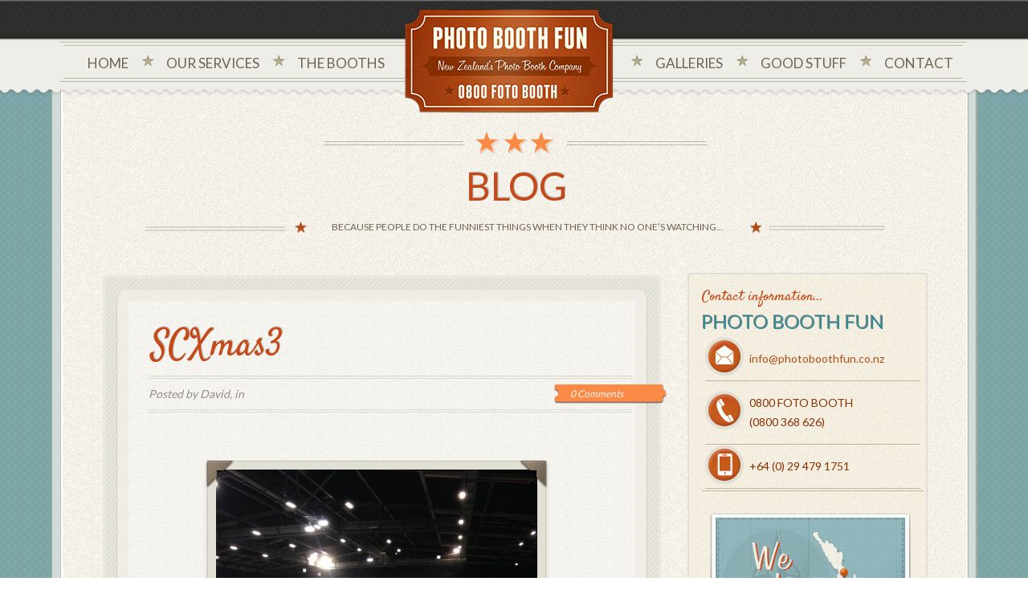

--- FILE ---
content_type: text/html; charset=UTF-8
request_url: https://www.photoboothfun.co.nz/special-thanks-special-kids/scxmas3/
body_size: 11104
content:
<!doctype html>
<!--[if lt IE 7]> <html class="no-js lt-ie9 lt-ie8 lt-ie7" lang="en"> <![endif]-->
<!--[if IE 7]>    <html class="no-js lt-ie9 lt-ie8" lang="en"> <![endif]-->
<!--[if IE 8]>    <html class="no-js lt-ie9" lang="en"> <![endif]-->
<!--[if gt IE 8]><!--> <html class="no-js" lang="en"> <!--<![endif]-->
<head>
    <meta charset="utf-8">
    <meta http-equiv="X-UA-Compatible" content="IE=edge,chrome=1">

    <title>SCXmas3 - Photo Booth Fun - New Zealand&#039;s Photo Booth Hire Company Photo Booth Fun &#8211; New Zealand&#039;s Photo Booth Hire Company</title>
    <link rel="stylesheet" href="https://www.photoboothfun.co.nz/wp-content/themes/photobooth-BLANK/style.css">
    <meta name='robots' content='index, follow, max-image-preview:large, max-snippet:-1, max-video-preview:-1' />

	<!-- This site is optimized with the Yoast SEO plugin v21.9.1 - https://yoast.com/wordpress/plugins/seo/ -->
	<link rel="canonical" href="https://www.photoboothfun.co.nz/special-thanks-special-kids/scxmas3/" />
	<meta property="og:locale" content="en_US" />
	<meta property="og:type" content="article" />
	<meta property="og:title" content="SCXmas3 - Photo Booth Fun - New Zealand&#039;s Photo Booth Hire Company" />
	<meta property="og:url" content="https://www.photoboothfun.co.nz/special-thanks-special-kids/scxmas3/" />
	<meta property="og:site_name" content="Photo Booth Fun - New Zealand&#039;s Photo Booth Hire Company" />
	<meta property="og:image" content="https://www.photoboothfun.co.nz/special-thanks-special-kids/scxmas3" />
	<meta property="og:image:width" content="960" />
	<meta property="og:image:height" content="960" />
	<meta property="og:image:type" content="image/jpeg" />
	<script type="application/ld+json" class="yoast-schema-graph">{"@context":"https://schema.org","@graph":[{"@type":"WebPage","@id":"https://www.photoboothfun.co.nz/special-thanks-special-kids/scxmas3/","url":"https://www.photoboothfun.co.nz/special-thanks-special-kids/scxmas3/","name":"SCXmas3 - Photo Booth Fun - New Zealand&#039;s Photo Booth Hire Company","isPartOf":{"@id":"https://www.photoboothfun.co.nz/#website"},"primaryImageOfPage":{"@id":"https://www.photoboothfun.co.nz/special-thanks-special-kids/scxmas3/#primaryimage"},"image":{"@id":"https://www.photoboothfun.co.nz/special-thanks-special-kids/scxmas3/#primaryimage"},"thumbnailUrl":"https://www.photoboothfun.co.nz/wp-content/uploads/2015/12/SCXmas3.jpg","datePublished":"2015-12-23T10:06:09+00:00","dateModified":"2015-12-23T10:06:09+00:00","breadcrumb":{"@id":"https://www.photoboothfun.co.nz/special-thanks-special-kids/scxmas3/#breadcrumb"},"inLanguage":"en-US","potentialAction":[{"@type":"ReadAction","target":["https://www.photoboothfun.co.nz/special-thanks-special-kids/scxmas3/"]}]},{"@type":"ImageObject","inLanguage":"en-US","@id":"https://www.photoboothfun.co.nz/special-thanks-special-kids/scxmas3/#primaryimage","url":"https://www.photoboothfun.co.nz/wp-content/uploads/2015/12/SCXmas3.jpg","contentUrl":"https://www.photoboothfun.co.nz/wp-content/uploads/2015/12/SCXmas3.jpg","width":960,"height":960},{"@type":"BreadcrumbList","@id":"https://www.photoboothfun.co.nz/special-thanks-special-kids/scxmas3/#breadcrumb","itemListElement":[{"@type":"ListItem","position":1,"name":"A special thanks to some special kids","item":"https://www.photoboothfun.co.nz/special-thanks-special-kids/"},{"@type":"ListItem","position":2,"name":"SCXmas3"}]},{"@type":"WebSite","@id":"https://www.photoboothfun.co.nz/#website","url":"https://www.photoboothfun.co.nz/","name":"Photo Booth Fun - New Zealand&#039;s Photo Booth Hire Company","description":"People do the funniest things when they think no one&#039;s watching...","potentialAction":[{"@type":"SearchAction","target":{"@type":"EntryPoint","urlTemplate":"https://www.photoboothfun.co.nz/?s={search_term_string}"},"query-input":"required name=search_term_string"}],"inLanguage":"en-US"}]}</script>
	<!-- / Yoast SEO plugin. -->


<script type='application/javascript'>console.log('PixelYourSite Free version 9.4.7.1');</script>
<link rel='dns-prefetch' href='//code.jquery.com' />
<link rel="alternate" type="application/rss+xml" title="Photo Booth Fun - New Zealand&#039;s Photo Booth Hire Company &raquo; Feed" href="https://www.photoboothfun.co.nz/feed/" />
<link rel="alternate" type="application/rss+xml" title="Photo Booth Fun - New Zealand&#039;s Photo Booth Hire Company &raquo; Comments Feed" href="https://www.photoboothfun.co.nz/comments/feed/" />
<link rel="alternate" type="application/rss+xml" title="Photo Booth Fun - New Zealand&#039;s Photo Booth Hire Company &raquo; SCXmas3 Comments Feed" href="https://www.photoboothfun.co.nz/special-thanks-special-kids/scxmas3/feed/" />
<script type="text/javascript">
/* <![CDATA[ */
window._wpemojiSettings = {"baseUrl":"https:\/\/s.w.org\/images\/core\/emoji\/14.0.0\/72x72\/","ext":".png","svgUrl":"https:\/\/s.w.org\/images\/core\/emoji\/14.0.0\/svg\/","svgExt":".svg","source":{"concatemoji":"https:\/\/www.photoboothfun.co.nz\/wp-includes\/js\/wp-emoji-release.min.js?ver=6.4.7"}};
/*! This file is auto-generated */
!function(i,n){var o,s,e;function c(e){try{var t={supportTests:e,timestamp:(new Date).valueOf()};sessionStorage.setItem(o,JSON.stringify(t))}catch(e){}}function p(e,t,n){e.clearRect(0,0,e.canvas.width,e.canvas.height),e.fillText(t,0,0);var t=new Uint32Array(e.getImageData(0,0,e.canvas.width,e.canvas.height).data),r=(e.clearRect(0,0,e.canvas.width,e.canvas.height),e.fillText(n,0,0),new Uint32Array(e.getImageData(0,0,e.canvas.width,e.canvas.height).data));return t.every(function(e,t){return e===r[t]})}function u(e,t,n){switch(t){case"flag":return n(e,"\ud83c\udff3\ufe0f\u200d\u26a7\ufe0f","\ud83c\udff3\ufe0f\u200b\u26a7\ufe0f")?!1:!n(e,"\ud83c\uddfa\ud83c\uddf3","\ud83c\uddfa\u200b\ud83c\uddf3")&&!n(e,"\ud83c\udff4\udb40\udc67\udb40\udc62\udb40\udc65\udb40\udc6e\udb40\udc67\udb40\udc7f","\ud83c\udff4\u200b\udb40\udc67\u200b\udb40\udc62\u200b\udb40\udc65\u200b\udb40\udc6e\u200b\udb40\udc67\u200b\udb40\udc7f");case"emoji":return!n(e,"\ud83e\udef1\ud83c\udffb\u200d\ud83e\udef2\ud83c\udfff","\ud83e\udef1\ud83c\udffb\u200b\ud83e\udef2\ud83c\udfff")}return!1}function f(e,t,n){var r="undefined"!=typeof WorkerGlobalScope&&self instanceof WorkerGlobalScope?new OffscreenCanvas(300,150):i.createElement("canvas"),a=r.getContext("2d",{willReadFrequently:!0}),o=(a.textBaseline="top",a.font="600 32px Arial",{});return e.forEach(function(e){o[e]=t(a,e,n)}),o}function t(e){var t=i.createElement("script");t.src=e,t.defer=!0,i.head.appendChild(t)}"undefined"!=typeof Promise&&(o="wpEmojiSettingsSupports",s=["flag","emoji"],n.supports={everything:!0,everythingExceptFlag:!0},e=new Promise(function(e){i.addEventListener("DOMContentLoaded",e,{once:!0})}),new Promise(function(t){var n=function(){try{var e=JSON.parse(sessionStorage.getItem(o));if("object"==typeof e&&"number"==typeof e.timestamp&&(new Date).valueOf()<e.timestamp+604800&&"object"==typeof e.supportTests)return e.supportTests}catch(e){}return null}();if(!n){if("undefined"!=typeof Worker&&"undefined"!=typeof OffscreenCanvas&&"undefined"!=typeof URL&&URL.createObjectURL&&"undefined"!=typeof Blob)try{var e="postMessage("+f.toString()+"("+[JSON.stringify(s),u.toString(),p.toString()].join(",")+"));",r=new Blob([e],{type:"text/javascript"}),a=new Worker(URL.createObjectURL(r),{name:"wpTestEmojiSupports"});return void(a.onmessage=function(e){c(n=e.data),a.terminate(),t(n)})}catch(e){}c(n=f(s,u,p))}t(n)}).then(function(e){for(var t in e)n.supports[t]=e[t],n.supports.everything=n.supports.everything&&n.supports[t],"flag"!==t&&(n.supports.everythingExceptFlag=n.supports.everythingExceptFlag&&n.supports[t]);n.supports.everythingExceptFlag=n.supports.everythingExceptFlag&&!n.supports.flag,n.DOMReady=!1,n.readyCallback=function(){n.DOMReady=!0}}).then(function(){return e}).then(function(){var e;n.supports.everything||(n.readyCallback(),(e=n.source||{}).concatemoji?t(e.concatemoji):e.wpemoji&&e.twemoji&&(t(e.twemoji),t(e.wpemoji)))}))}((window,document),window._wpemojiSettings);
/* ]]> */
</script>
<link rel='stylesheet' id='wpsqt-main-css' href='https://www.photoboothfun.co.nz/wp-content/plugins/wp-survey-and-quiz-tool/css/main.css?ver=6.4.7' type='text/css' media='all' />
<style id='wp-emoji-styles-inline-css' type='text/css'>

	img.wp-smiley, img.emoji {
		display: inline !important;
		border: none !important;
		box-shadow: none !important;
		height: 1em !important;
		width: 1em !important;
		margin: 0 0.07em !important;
		vertical-align: -0.1em !important;
		background: none !important;
		padding: 0 !important;
	}
</style>
<link rel='stylesheet' id='wp-block-library-css' href='https://www.photoboothfun.co.nz/wp-includes/css/dist/block-library/style.min.css?ver=6.4.7' type='text/css' media='all' />
<style id='classic-theme-styles-inline-css' type='text/css'>
/*! This file is auto-generated */
.wp-block-button__link{color:#fff;background-color:#32373c;border-radius:9999px;box-shadow:none;text-decoration:none;padding:calc(.667em + 2px) calc(1.333em + 2px);font-size:1.125em}.wp-block-file__button{background:#32373c;color:#fff;text-decoration:none}
</style>
<style id='global-styles-inline-css' type='text/css'>
body{--wp--preset--color--black: #000000;--wp--preset--color--cyan-bluish-gray: #abb8c3;--wp--preset--color--white: #ffffff;--wp--preset--color--pale-pink: #f78da7;--wp--preset--color--vivid-red: #cf2e2e;--wp--preset--color--luminous-vivid-orange: #ff6900;--wp--preset--color--luminous-vivid-amber: #fcb900;--wp--preset--color--light-green-cyan: #7bdcb5;--wp--preset--color--vivid-green-cyan: #00d084;--wp--preset--color--pale-cyan-blue: #8ed1fc;--wp--preset--color--vivid-cyan-blue: #0693e3;--wp--preset--color--vivid-purple: #9b51e0;--wp--preset--gradient--vivid-cyan-blue-to-vivid-purple: linear-gradient(135deg,rgba(6,147,227,1) 0%,rgb(155,81,224) 100%);--wp--preset--gradient--light-green-cyan-to-vivid-green-cyan: linear-gradient(135deg,rgb(122,220,180) 0%,rgb(0,208,130) 100%);--wp--preset--gradient--luminous-vivid-amber-to-luminous-vivid-orange: linear-gradient(135deg,rgba(252,185,0,1) 0%,rgba(255,105,0,1) 100%);--wp--preset--gradient--luminous-vivid-orange-to-vivid-red: linear-gradient(135deg,rgba(255,105,0,1) 0%,rgb(207,46,46) 100%);--wp--preset--gradient--very-light-gray-to-cyan-bluish-gray: linear-gradient(135deg,rgb(238,238,238) 0%,rgb(169,184,195) 100%);--wp--preset--gradient--cool-to-warm-spectrum: linear-gradient(135deg,rgb(74,234,220) 0%,rgb(151,120,209) 20%,rgb(207,42,186) 40%,rgb(238,44,130) 60%,rgb(251,105,98) 80%,rgb(254,248,76) 100%);--wp--preset--gradient--blush-light-purple: linear-gradient(135deg,rgb(255,206,236) 0%,rgb(152,150,240) 100%);--wp--preset--gradient--blush-bordeaux: linear-gradient(135deg,rgb(254,205,165) 0%,rgb(254,45,45) 50%,rgb(107,0,62) 100%);--wp--preset--gradient--luminous-dusk: linear-gradient(135deg,rgb(255,203,112) 0%,rgb(199,81,192) 50%,rgb(65,88,208) 100%);--wp--preset--gradient--pale-ocean: linear-gradient(135deg,rgb(255,245,203) 0%,rgb(182,227,212) 50%,rgb(51,167,181) 100%);--wp--preset--gradient--electric-grass: linear-gradient(135deg,rgb(202,248,128) 0%,rgb(113,206,126) 100%);--wp--preset--gradient--midnight: linear-gradient(135deg,rgb(2,3,129) 0%,rgb(40,116,252) 100%);--wp--preset--font-size--small: 13px;--wp--preset--font-size--medium: 20px;--wp--preset--font-size--large: 36px;--wp--preset--font-size--x-large: 42px;--wp--preset--spacing--20: 0.44rem;--wp--preset--spacing--30: 0.67rem;--wp--preset--spacing--40: 1rem;--wp--preset--spacing--50: 1.5rem;--wp--preset--spacing--60: 2.25rem;--wp--preset--spacing--70: 3.38rem;--wp--preset--spacing--80: 5.06rem;--wp--preset--shadow--natural: 6px 6px 9px rgba(0, 0, 0, 0.2);--wp--preset--shadow--deep: 12px 12px 50px rgba(0, 0, 0, 0.4);--wp--preset--shadow--sharp: 6px 6px 0px rgba(0, 0, 0, 0.2);--wp--preset--shadow--outlined: 6px 6px 0px -3px rgba(255, 255, 255, 1), 6px 6px rgba(0, 0, 0, 1);--wp--preset--shadow--crisp: 6px 6px 0px rgba(0, 0, 0, 1);}:where(.is-layout-flex){gap: 0.5em;}:where(.is-layout-grid){gap: 0.5em;}body .is-layout-flow > .alignleft{float: left;margin-inline-start: 0;margin-inline-end: 2em;}body .is-layout-flow > .alignright{float: right;margin-inline-start: 2em;margin-inline-end: 0;}body .is-layout-flow > .aligncenter{margin-left: auto !important;margin-right: auto !important;}body .is-layout-constrained > .alignleft{float: left;margin-inline-start: 0;margin-inline-end: 2em;}body .is-layout-constrained > .alignright{float: right;margin-inline-start: 2em;margin-inline-end: 0;}body .is-layout-constrained > .aligncenter{margin-left: auto !important;margin-right: auto !important;}body .is-layout-constrained > :where(:not(.alignleft):not(.alignright):not(.alignfull)){max-width: var(--wp--style--global--content-size);margin-left: auto !important;margin-right: auto !important;}body .is-layout-constrained > .alignwide{max-width: var(--wp--style--global--wide-size);}body .is-layout-flex{display: flex;}body .is-layout-flex{flex-wrap: wrap;align-items: center;}body .is-layout-flex > *{margin: 0;}body .is-layout-grid{display: grid;}body .is-layout-grid > *{margin: 0;}:where(.wp-block-columns.is-layout-flex){gap: 2em;}:where(.wp-block-columns.is-layout-grid){gap: 2em;}:where(.wp-block-post-template.is-layout-flex){gap: 1.25em;}:where(.wp-block-post-template.is-layout-grid){gap: 1.25em;}.has-black-color{color: var(--wp--preset--color--black) !important;}.has-cyan-bluish-gray-color{color: var(--wp--preset--color--cyan-bluish-gray) !important;}.has-white-color{color: var(--wp--preset--color--white) !important;}.has-pale-pink-color{color: var(--wp--preset--color--pale-pink) !important;}.has-vivid-red-color{color: var(--wp--preset--color--vivid-red) !important;}.has-luminous-vivid-orange-color{color: var(--wp--preset--color--luminous-vivid-orange) !important;}.has-luminous-vivid-amber-color{color: var(--wp--preset--color--luminous-vivid-amber) !important;}.has-light-green-cyan-color{color: var(--wp--preset--color--light-green-cyan) !important;}.has-vivid-green-cyan-color{color: var(--wp--preset--color--vivid-green-cyan) !important;}.has-pale-cyan-blue-color{color: var(--wp--preset--color--pale-cyan-blue) !important;}.has-vivid-cyan-blue-color{color: var(--wp--preset--color--vivid-cyan-blue) !important;}.has-vivid-purple-color{color: var(--wp--preset--color--vivid-purple) !important;}.has-black-background-color{background-color: var(--wp--preset--color--black) !important;}.has-cyan-bluish-gray-background-color{background-color: var(--wp--preset--color--cyan-bluish-gray) !important;}.has-white-background-color{background-color: var(--wp--preset--color--white) !important;}.has-pale-pink-background-color{background-color: var(--wp--preset--color--pale-pink) !important;}.has-vivid-red-background-color{background-color: var(--wp--preset--color--vivid-red) !important;}.has-luminous-vivid-orange-background-color{background-color: var(--wp--preset--color--luminous-vivid-orange) !important;}.has-luminous-vivid-amber-background-color{background-color: var(--wp--preset--color--luminous-vivid-amber) !important;}.has-light-green-cyan-background-color{background-color: var(--wp--preset--color--light-green-cyan) !important;}.has-vivid-green-cyan-background-color{background-color: var(--wp--preset--color--vivid-green-cyan) !important;}.has-pale-cyan-blue-background-color{background-color: var(--wp--preset--color--pale-cyan-blue) !important;}.has-vivid-cyan-blue-background-color{background-color: var(--wp--preset--color--vivid-cyan-blue) !important;}.has-vivid-purple-background-color{background-color: var(--wp--preset--color--vivid-purple) !important;}.has-black-border-color{border-color: var(--wp--preset--color--black) !important;}.has-cyan-bluish-gray-border-color{border-color: var(--wp--preset--color--cyan-bluish-gray) !important;}.has-white-border-color{border-color: var(--wp--preset--color--white) !important;}.has-pale-pink-border-color{border-color: var(--wp--preset--color--pale-pink) !important;}.has-vivid-red-border-color{border-color: var(--wp--preset--color--vivid-red) !important;}.has-luminous-vivid-orange-border-color{border-color: var(--wp--preset--color--luminous-vivid-orange) !important;}.has-luminous-vivid-amber-border-color{border-color: var(--wp--preset--color--luminous-vivid-amber) !important;}.has-light-green-cyan-border-color{border-color: var(--wp--preset--color--light-green-cyan) !important;}.has-vivid-green-cyan-border-color{border-color: var(--wp--preset--color--vivid-green-cyan) !important;}.has-pale-cyan-blue-border-color{border-color: var(--wp--preset--color--pale-cyan-blue) !important;}.has-vivid-cyan-blue-border-color{border-color: var(--wp--preset--color--vivid-cyan-blue) !important;}.has-vivid-purple-border-color{border-color: var(--wp--preset--color--vivid-purple) !important;}.has-vivid-cyan-blue-to-vivid-purple-gradient-background{background: var(--wp--preset--gradient--vivid-cyan-blue-to-vivid-purple) !important;}.has-light-green-cyan-to-vivid-green-cyan-gradient-background{background: var(--wp--preset--gradient--light-green-cyan-to-vivid-green-cyan) !important;}.has-luminous-vivid-amber-to-luminous-vivid-orange-gradient-background{background: var(--wp--preset--gradient--luminous-vivid-amber-to-luminous-vivid-orange) !important;}.has-luminous-vivid-orange-to-vivid-red-gradient-background{background: var(--wp--preset--gradient--luminous-vivid-orange-to-vivid-red) !important;}.has-very-light-gray-to-cyan-bluish-gray-gradient-background{background: var(--wp--preset--gradient--very-light-gray-to-cyan-bluish-gray) !important;}.has-cool-to-warm-spectrum-gradient-background{background: var(--wp--preset--gradient--cool-to-warm-spectrum) !important;}.has-blush-light-purple-gradient-background{background: var(--wp--preset--gradient--blush-light-purple) !important;}.has-blush-bordeaux-gradient-background{background: var(--wp--preset--gradient--blush-bordeaux) !important;}.has-luminous-dusk-gradient-background{background: var(--wp--preset--gradient--luminous-dusk) !important;}.has-pale-ocean-gradient-background{background: var(--wp--preset--gradient--pale-ocean) !important;}.has-electric-grass-gradient-background{background: var(--wp--preset--gradient--electric-grass) !important;}.has-midnight-gradient-background{background: var(--wp--preset--gradient--midnight) !important;}.has-small-font-size{font-size: var(--wp--preset--font-size--small) !important;}.has-medium-font-size{font-size: var(--wp--preset--font-size--medium) !important;}.has-large-font-size{font-size: var(--wp--preset--font-size--large) !important;}.has-x-large-font-size{font-size: var(--wp--preset--font-size--x-large) !important;}
.wp-block-navigation a:where(:not(.wp-element-button)){color: inherit;}
:where(.wp-block-post-template.is-layout-flex){gap: 1.25em;}:where(.wp-block-post-template.is-layout-grid){gap: 1.25em;}
:where(.wp-block-columns.is-layout-flex){gap: 2em;}:where(.wp-block-columns.is-layout-grid){gap: 2em;}
.wp-block-pullquote{font-size: 1.5em;line-height: 1.6;}
</style>
<script type="text/javascript" src="https://code.jquery.com/jquery-latest.min.js?ver=6.4.7" id="jquery-js"></script>
<script type="text/javascript" src="https://www.photoboothfun.co.nz/wp-content/plugins/wp-survey-and-quiz-tool/js/site.js?ver=6.4.7" id="site-js"></script>
<script type="text/javascript" src="https://www.photoboothfun.co.nz/wp-content/plugins/pixelyoursite/dist/scripts/jquery.bind-first-0.2.3.min.js?ver=6.4.7" id="jquery-bind-first-js"></script>
<script type="text/javascript" src="https://www.photoboothfun.co.nz/wp-content/plugins/pixelyoursite/dist/scripts/js.cookie-2.1.3.min.js?ver=2.1.3" id="js-cookie-pys-js"></script>
<script type="text/javascript" id="pys-js-extra">
/* <![CDATA[ */
var pysOptions = {"staticEvents":{"facebook":{"init_event":[{"delay":0,"type":"static","name":"PageView","pixelIds":["288268061989612"],"eventID":"229b09b9-c6e4-4268-b981-d26e58ec5c48","params":{"page_title":"SCXmas3","post_type":"attachment","post_id":3411,"plugin":"PixelYourSite","user_role":"guest","event_url":"www.photoboothfun.co.nz\/special-thanks-special-kids\/scxmas3\/"},"e_id":"init_event","ids":[],"hasTimeWindow":false,"timeWindow":0,"woo_order":"","edd_order":""}]}},"dynamicEvents":[],"triggerEvents":[],"triggerEventTypes":[],"facebook":{"pixelIds":["288268061989612"],"advancedMatching":[],"advancedMatchingEnabled":false,"removeMetadata":false,"contentParams":{"post_type":"attachment","post_id":3411,"content_name":"SCXmas3","tags":"","categories":[]},"commentEventEnabled":true,"wooVariableAsSimple":false,"downloadEnabled":true,"formEventEnabled":true,"serverApiEnabled":false,"wooCRSendFromServer":false,"send_external_id":null},"debug":"","siteUrl":"https:\/\/www.photoboothfun.co.nz","ajaxUrl":"https:\/\/www.photoboothfun.co.nz\/wp-admin\/admin-ajax.php","ajax_event":"aae6be94fc","enable_remove_download_url_param":"1","cookie_duration":"7","last_visit_duration":"60","enable_success_send_form":"","ajaxForServerEvent":"1","send_external_id":"1","external_id_expire":"180","gdpr":{"ajax_enabled":false,"all_disabled_by_api":false,"facebook_disabled_by_api":false,"analytics_disabled_by_api":false,"google_ads_disabled_by_api":false,"pinterest_disabled_by_api":false,"bing_disabled_by_api":false,"externalID_disabled_by_api":false,"facebook_prior_consent_enabled":true,"analytics_prior_consent_enabled":true,"google_ads_prior_consent_enabled":null,"pinterest_prior_consent_enabled":true,"bing_prior_consent_enabled":true,"cookiebot_integration_enabled":false,"cookiebot_facebook_consent_category":"marketing","cookiebot_analytics_consent_category":"statistics","cookiebot_tiktok_consent_category":"marketing","cookiebot_google_ads_consent_category":null,"cookiebot_pinterest_consent_category":"marketing","cookiebot_bing_consent_category":"marketing","consent_magic_integration_enabled":false,"real_cookie_banner_integration_enabled":false,"cookie_notice_integration_enabled":false,"cookie_law_info_integration_enabled":false},"cookie":{"disabled_all_cookie":false,"disabled_advanced_form_data_cookie":false,"disabled_landing_page_cookie":false,"disabled_first_visit_cookie":false,"disabled_trafficsource_cookie":false,"disabled_utmTerms_cookie":false,"disabled_utmId_cookie":false},"woo":{"enabled":false},"edd":{"enabled":false}};
/* ]]> */
</script>
<script type="text/javascript" src="https://www.photoboothfun.co.nz/wp-content/plugins/pixelyoursite/dist/scripts/public.js?ver=9.4.7.1" id="pys-js"></script>
<link rel="https://api.w.org/" href="https://www.photoboothfun.co.nz/wp-json/" /><link rel="alternate" type="application/json" href="https://www.photoboothfun.co.nz/wp-json/wp/v2/media/3411" /><link rel='shortlink' href='https://www.photoboothfun.co.nz/?p=3411' />
<link rel="alternate" type="application/json+oembed" href="https://www.photoboothfun.co.nz/wp-json/oembed/1.0/embed?url=https%3A%2F%2Fwww.photoboothfun.co.nz%2Fspecial-thanks-special-kids%2Fscxmas3%2F" />
<link rel="alternate" type="text/xml+oembed" href="https://www.photoboothfun.co.nz/wp-json/oembed/1.0/embed?url=https%3A%2F%2Fwww.photoboothfun.co.nz%2Fspecial-thanks-special-kids%2Fscxmas3%2F&#038;format=xml" />
<style data-context="foundation-flickity-css">/*! Flickity v2.0.2
http://flickity.metafizzy.co
---------------------------------------------- */.flickity-enabled{position:relative}.flickity-enabled:focus{outline:0}.flickity-viewport{overflow:hidden;position:relative;height:100%}.flickity-slider{position:absolute;width:100%;height:100%}.flickity-enabled.is-draggable{-webkit-tap-highlight-color:transparent;tap-highlight-color:transparent;-webkit-user-select:none;-moz-user-select:none;-ms-user-select:none;user-select:none}.flickity-enabled.is-draggable .flickity-viewport{cursor:move;cursor:-webkit-grab;cursor:grab}.flickity-enabled.is-draggable .flickity-viewport.is-pointer-down{cursor:-webkit-grabbing;cursor:grabbing}.flickity-prev-next-button{position:absolute;top:50%;width:44px;height:44px;border:none;border-radius:50%;background:#fff;background:hsla(0,0%,100%,.75);cursor:pointer;-webkit-transform:translateY(-50%);transform:translateY(-50%)}.flickity-prev-next-button:hover{background:#fff}.flickity-prev-next-button:focus{outline:0;box-shadow:0 0 0 5px #09f}.flickity-prev-next-button:active{opacity:.6}.flickity-prev-next-button.previous{left:10px}.flickity-prev-next-button.next{right:10px}.flickity-rtl .flickity-prev-next-button.previous{left:auto;right:10px}.flickity-rtl .flickity-prev-next-button.next{right:auto;left:10px}.flickity-prev-next-button:disabled{opacity:.3;cursor:auto}.flickity-prev-next-button svg{position:absolute;left:20%;top:20%;width:60%;height:60%}.flickity-prev-next-button .arrow{fill:#333}.flickity-page-dots{position:absolute;width:100%;bottom:-25px;padding:0;margin:0;list-style:none;text-align:center;line-height:1}.flickity-rtl .flickity-page-dots{direction:rtl}.flickity-page-dots .dot{display:inline-block;width:10px;height:10px;margin:0 8px;background:#333;border-radius:50%;opacity:.25;cursor:pointer}.flickity-page-dots .dot.is-selected{opacity:1}</style><style data-context="foundation-slideout-css">.slideout-menu{position:fixed;left:0;top:0;bottom:0;right:auto;z-index:0;width:256px;overflow-y:auto;-webkit-overflow-scrolling:touch;display:none}.slideout-menu.pushit-right{left:auto;right:0}.slideout-panel{position:relative;z-index:1;will-change:transform}.slideout-open,.slideout-open .slideout-panel,.slideout-open body{overflow:hidden}.slideout-open .slideout-menu{display:block}.pushit{display:none}</style><link rel="icon" href="https://www.photoboothfun.co.nz/wp-content/uploads/2017/03/cropped-National-wide-delivery-32x32.png" sizes="32x32" />
<link rel="icon" href="https://www.photoboothfun.co.nz/wp-content/uploads/2017/03/cropped-National-wide-delivery-192x192.png" sizes="192x192" />
<link rel="apple-touch-icon" href="https://www.photoboothfun.co.nz/wp-content/uploads/2017/03/cropped-National-wide-delivery-180x180.png" />
<meta name="msapplication-TileImage" content="https://www.photoboothfun.co.nz/wp-content/uploads/2017/03/cropped-National-wide-delivery-270x270.png" />
<style>.ios7.web-app-mode.has-fixed header{ background-color: rgba(45,53,63,.88);}</style>
    <script src="https://code.jquery.com/jquery-latest.min.js"></script>
    <script src="https://www.photoboothfun.co.nz/wp-content/themes/photobooth-BLANK/js/script.js"></script>
    <script src="https://www.photoboothfun.co.nz/wp-content/themes/photobooth-BLANK/js/slides.min.jquery.js"></script>
    <link href='https://fonts.googleapis.com/css?family=Lato:300,400,700,900|Satisfy' rel='stylesheet' type='text/css'>
    <meta property="og:image" content="https://www.photoboothfun.co.nz/wp-content/uploads/2013/06/People.jpg"/>

    <meta name="google-site-verification" content="1ILw4bMqImZCCGXnlz7xbX8O7ClhBhqCmqbmkRiIAdM" />
</head>



<body data-rsssl=1 class="attachment attachment-template-default single single-attachment postid-3411 attachmentid-3411 attachment-jpeg">
    <div id='page' class="wrapper">
        <div class="w1">
            <div id="header">
                <strong class="logo"><a href="/">Photo Booth Fun New Zealand's Photo Company - 0800 foto booth</a></strong>
                <!--<div class=""> -->
                    <div class="nav-section"><ul id="menu-header" class="menu"><li id="menu-item-1908" class="menu-item menu-item-type-custom menu-item-object-custom menu-item-1908"><a href="/">Home</a></li>
<li id="menu-item-1789" class="menu-item menu-item-type-post_type menu-item-object-page menu-item-has-children menu-item-1789"><a href="https://www.photoboothfun.co.nz/prices-packages-auckland-wellington-booth/">Our Services</a>
<ul class="sub-menu">
	<li id="menu-item-2250" class="menu-item menu-item-type-post_type menu-item-object-page menu-item-2250"><a href="https://www.photoboothfun.co.nz/good-stuff/terms-conditions-of-hire/">Terms &#038; Conditions</a></li>
</ul>
</li>
<li id="menu-item-1790" class="menu-item menu-item-type-post_type menu-item-object-page menu-item-1790"><a href="https://www.photoboothfun.co.nz/about-the-photo-booth/">The Booths</a></li>
<li id="menu-item-6169" class="menu-item menu-item-type-custom menu-item-object-custom menu-item-6169"><a href="https://photoboothfun.smugmug.com/">Galleries</a></li>
<li id="menu-item-2252" class="menu-item menu-item-type-post_type menu-item-object-page menu-item-has-children menu-item-2252"><a href="https://www.photoboothfun.co.nz/good-stuff/">Good Stuff</a>
<ul class="sub-menu">
	<li id="menu-item-2329" class="menu-item menu-item-type-post_type menu-item-object-page menu-item-2329"><a href="https://www.photoboothfun.co.nz/good-stuff/gift-registry/">Gift Registry</a></li>
	<li id="menu-item-1787" class="menu-item menu-item-type-post_type menu-item-object-page menu-item-1787"><a href="https://www.photoboothfun.co.nz/good-stuff/kind-words-about-our-travelling-photobooth/">Kind Words</a></li>
</ul>
</li>
<li id="menu-item-1788" class="menu-item menu-item-type-post_type menu-item-object-page menu-item-1788"><a href="https://www.photoboothfun.co.nz/contact-us-to-hire-our-photo-booth/">Contact</a></li>
</ul></div>                <!-- </div>/nav-section -->
            </div><!-- /header -->



    <div id="main">

        <div id="page-header">
            <h1>Blog</h1>
            <strong class="title">Because people do the funniest things when they think no one’s watching...</strong>
        </div><!-- end page-header -->


        <div id="twocolumns">
            <div id="content">
                <div class="holder">

                    <div class="frame">
                        <h1>SCXmas3</h1>
                    	<div class="info">

                    	    <div class="info-holder">
                    	        <a class="comments" href="https://www.photoboothfun.co.nz/special-thanks-special-kids/scxmas3/#comments"><span>0 Comments</span></a>                    	        <p>Posted by David, in </p>
                    	                            	    </div>
                    	</div>
                        <div class="plugin-holder">

                        </div>
                    	<div class="article-holder">
                            <p class="attachment"><a href='https://www.photoboothfun.co.nz/wp-content/uploads/2015/12/SCXmas3.jpg'><img fetchpriority="high" decoding="async" width="400" height="400" src="https://www.photoboothfun.co.nz/wp-content/uploads/2015/12/SCXmas3-400x400.jpg" class="attachment-medium size-medium" alt="" srcset="https://www.photoboothfun.co.nz/wp-content/uploads/2015/12/SCXmas3-400x400.jpg 400w, https://www.photoboothfun.co.nz/wp-content/uploads/2015/12/SCXmas3-200x200.jpg 200w, https://www.photoboothfun.co.nz/wp-content/uploads/2015/12/SCXmas3-768x768.jpg 768w, https://www.photoboothfun.co.nz/wp-content/uploads/2015/12/SCXmas3-144x144.jpg 144w, https://www.photoboothfun.co.nz/wp-content/uploads/2015/12/SCXmas3-900x900.jpg 900w, https://www.photoboothfun.co.nz/wp-content/uploads/2015/12/SCXmas3.jpg 960w" sizes="(max-width: 400px) 100vw, 400px" /></a></p>
                        </div>

                    	

			<!-- If comments are open, but there are no comments. -->

	 	


<div id="respond">

	<h2>Leave a Reply</h2>

	<div class="cancel-comment-reply">
		<a rel="nofollow" id="cancel-comment-reply-link" href="/special-thanks-special-kids/scxmas3/#respond" style="display:none;">Click here to cancel reply.</a>	</div>

	
	<form action="https://www.photoboothfun.co.nz/wp-comments-post.php" method="post" id="commentform">

		
			<div>
				<input type="text" name="author" id="author" value="" size="22" tabindex="1" aria-required='true' />
				<label for="author">Name (required)</label>
			</div>

			<div>
				<input type="text" name="email" id="email" value="" size="22" tabindex="2" aria-required='true' />
				<label for="email">Mail (will not be published) (required)</label>
			</div>

			<div>
				<input type="text" name="url" id="url" value="" size="22" tabindex="3" />
				<label for="url">Website</label>
			</div>

		
		<!--<p>You can use these tags: <code>&lt;a href=&quot;&quot; title=&quot;&quot;&gt; &lt;abbr title=&quot;&quot;&gt; &lt;acronym title=&quot;&quot;&gt; &lt;b&gt; &lt;blockquote cite=&quot;&quot;&gt; &lt;cite&gt; &lt;code&gt; &lt;del datetime=&quot;&quot;&gt; &lt;em&gt; &lt;i&gt; &lt;q cite=&quot;&quot;&gt; &lt;s&gt; &lt;strike&gt; &lt;strong&gt; </code></p>-->

		<div>
			<textarea name="comment" id="comment" cols="58" rows="10" tabindex="4"></textarea>
		</div>

		<div>
			<input name="submit" type="submit" id="submit" tabindex="5" value="Submit Comment" />
			<input type='hidden' name='comment_post_ID' value='3411' id='comment_post_ID' />
<input type='hidden' name='comment_parent' id='comment_parent' value='0' />
		</div>
		
		<p style="display: none;"><input type="hidden" id="akismet_comment_nonce" name="akismet_comment_nonce" value="e99340d182" /></p><p style="display: none !important;" class="akismet-fields-container" data-prefix="ak_"><label>&#916;<textarea name="ak_hp_textarea" cols="45" rows="8" maxlength="100"></textarea></label><input type="hidden" id="ak_js_1" name="ak_js" value="27"/><script>document.getElementById( "ak_js_1" ).setAttribute( "value", ( new Date() ).getTime() );</script></p>
	</form>

		
</div>


                    </div><!-- /frame -->
                </div><!-- /holder -->
            </div><!-- /content -->
    <div id="sidebar">
        <div class="sidebar-holder">
            <div class="sidebar-frame">

                
                    <!-- All this stuff in here only shows up if you DON'T have any widgets active in this zone -->

                    <div class="widget contact-us">
                        <h4>Contact information...</h4>
                        <h3>photo booth fun</h3>
                        <ul>
                            <li><span class="button info"></span><a href="mailto:info@photoboothfun.co.nz">info@photoboothfun.co.nz</a></li>
                            <li><span class="button contact-phone"></span>0800 FOTO BOOTH<br>
                            <span>(0800 368 626)</span></li>
                            <li><span class="button mobile-phone"></span>+64 (0) 29 479 1751</li>
                        </ul>
                    </div>

                        <div class="widget">
                            <div class="map" style="width: 236px; height: 327px;">
                                <img width="236" height="327" src="https://www.photoboothfun.co.nz/wp-content/themes/photobooth-BLANK/images/img-map.png" alt="World continents">
                                <div class="pin pin-down" data-xpos="161" data-ypos="68">
                                    <a href='/category/auckland'>Auckland</a>
                                </div>
                                <div class="pin pin-down" data-xpos="197" data-ypos="93">
                                    <a href='/category/tauranga'>Tauranga</a>
                                </div>
                                <div class="pin pin" data-xpos="165" data-ypos="86">
                                    <a href='/category/waikato'>Hamilton</a>
                                </div>
                                <div class="pin" data-xpos="150" data-ypos="117">
                                    <a href='/category/taranaki'>New Plymouth</a>
                                </div>
                                <div class="pin pin-down" data-xpos="190" data-ypos="145">
                                    <a href='/category/hawkes-bay'>Hawkes Bay</a>
                                </div>
                                <div class="pin" data-xpos="170" data-ypos="164">
                                    <a href='/category/wellington'>Wellington</a>
                                </div>
                                <div class="pin" data-xpos="120" data-ypos="223">
                                    <a href='/category/christchurch'>Christchurch</a>
                                </div>
                                <div class="pin" data-xpos="78" data-ypos="277">
                                    <a href='/category/dunedin'>Dunedin</a>
                                </div>
                            </div>
                        </div>

			<img src="https://www.photoboothfun.co.nz/wp-content/themes/photobooth-BLANK/assets/images/badge-delivery.png" alt="Nationwide delivery we love to travel" title="Our amazing Photobooth loves travelling for fun events so don’t hesitate to let us know where you are.">

			<div class="widget">
                            <h3 class="style"><span class="text-style01">Our</span> <span class="text-style02">awards</span> <span class="text-style03">&amp; goodstuff</span></h3>
                            <ul class="award">
                                <li><img src="https://www.weddingwise.co.nz/i/links/award-top-rated-2012.png" width="100" height="120" alt="image description" /> <img src="https://www.weddingwise.co.nz/i/links/award-peoples-2012.png" width="100" height="120" alt="image description" /></li>
                                <li><img src="https://www.weddingwise.co.nz/i/links/award-top-rated-2011.png" width="100" height="120" alt="image description" /> <img src="https://www.weddingwise.co.nz/i/links/award-peoples-2011.png" width="100" height="120" alt="image description" /></li>
                                <li><a href="#"><img src="https://www.photoboothfun.co.nz/wp-content/themes/photobooth-BLANK/images/img10.jpg" width="113" height="145" alt="image description" /></a></li>
                            </ul>
                        </div>

                        <style type="text/css">
                            #main #sidebar #twtr-widget-1 .twtr-tweet em a {
                                color: #3a342c!important;
                            }
                            #main #sidebar .twtr-widget em a {
                                color: #3a342c!important;
                            }

                        </style>
                        <script src="https://widgets.twimg.com/j/2/widget.js"></script>
                        <script>
                        new TWTR.Widget({
                          version: 2,
                          type: 'profile',
                          rpp: 2,
                          interval: 6000,
                          width: 'auto',
                          height: 300,
                          theme: {
                            shell: {
                              background: 'transparent',
                              color: '#000000'
                            },
                            tweets: {
                              background: 'transparent',
                              color: '#fff',
                              links: '#fff'
                            }
                          },
                          features: {
                            scrollbar: false,
                            loop: false,
                            live: false,
                            hashtags: true,
                            timestamp: true,
                            avatars: false,
                            behavior: 'all'
                          }
                        }).render().setUser('photoboothfunnz').start();
                        </script>


                        <div class="widget social-networks">
                            <ul>
                                <li><a class="twitter" href="https://twitter.com/photoboothfunnz">twitter</a></li>
                                <li><a class="facebook" href="https://www.facebook.com/photoboothfun">facebook</a></li>
                                <li><a class="linkedin" href="http://www.linkedin.com/company/photo-booth-fun">linkedin</a></li>
                            </ul>
                        </div>

                        <div class="widget list clearfix">
                            <h3>Categories</h3>
                            <ul>
                               	<li class="cat-item cat-item-22"><a href="https://www.photoboothfun.co.nz/category/awards/">Awards</a>
</li>
	<li class="cat-item cat-item-19"><a href="https://www.photoboothfun.co.nz/category/corporate/">Corporate</a>
</li>
	<li class="cat-item cat-item-20"><a href="https://www.photoboothfun.co.nz/category/events/">Events</a>
</li>
	<li class="cat-item cat-item-34"><a href="https://www.photoboothfun.co.nz/category/marketing/">Marketing</a>
</li>
	<li class="cat-item cat-item-9"><a href="https://www.photoboothfun.co.nz/category/packages/">Packages</a>
</li>
	<li class="cat-item cat-item-11"><a href="https://www.photoboothfun.co.nz/category/photo-booth/">Photo Booth</a>
</li>
	<li class="cat-item cat-item-32"><a href="https://www.photoboothfun.co.nz/category/regions/">Regions</a>
</li>
	<li class="cat-item cat-item-23"><a href="https://www.photoboothfun.co.nz/category/school-balls/">School Balls</a>
</li>
	<li class="cat-item cat-item-15"><a href="https://www.photoboothfun.co.nz/category/tips/">Tips</a>
</li>
	<li class="cat-item cat-item-21"><a href="https://www.photoboothfun.co.nz/category/photo-booth-video/">Video</a>
</li>
	<li class="cat-item cat-item-17"><a href="https://www.photoboothfun.co.nz/category/wedding-photography/">Weddings</a>
</li>
                            </ul>
                        </div><!-- /Categories -->



                        <div class="widget list clearfix">
                            <h3>Archives</h3>
                            <ul>
                                	<li><a href='https://www.photoboothfun.co.nz/2022/08/'>August 2022</a></li>
	<li><a href='https://www.photoboothfun.co.nz/2017/05/'>May 2017</a></li>
	<li><a href='https://www.photoboothfun.co.nz/2017/02/'>February 2017</a></li>
	<li><a href='https://www.photoboothfun.co.nz/2017/01/'>January 2017</a></li>
	<li><a href='https://www.photoboothfun.co.nz/2016/12/'>December 2016</a></li>
	<li><a href='https://www.photoboothfun.co.nz/2016/11/'>November 2016</a></li>
	<li><a href='https://www.photoboothfun.co.nz/2016/10/'>October 2016</a></li>
	<li><a href='https://www.photoboothfun.co.nz/2016/09/'>September 2016</a></li>
	<li><a href='https://www.photoboothfun.co.nz/2016/08/'>August 2016</a></li>
	<li><a href='https://www.photoboothfun.co.nz/2016/07/'>July 2016</a></li>
	<li><a href='https://www.photoboothfun.co.nz/2016/06/'>June 2016</a></li>
	<li><a href='https://www.photoboothfun.co.nz/2016/05/'>May 2016</a></li>
                            </ul>
                        </div><!-- /Archives -->





                    


            </div><!-- /sidebar-frame -->
        </div><!-- /sidebar-holder -->
    </div><!-- /sidebar -->
</div><!-- /twocolumns -->
            
            </div><!-- /main -->

            <div id="footer">
                <div class="info-section">
                    <div class="column">
                        <h3>CONTACT US</h3>
                        <ul class="contact">
                            <li class="email"><a href="mailto:&#105;&#110;&#102;&#111;&#064;&#112;&#104;&#111;&#116;&#111;&#098;&#111;&#111;&#116;&#104;&#102;&#117;&#110;&#046;&#099;&#111;&#046;&#110;&#122;">&#105;&#110;&#102;&#111;&#064;&#112;&#104;&#111;&#116;&#111;&#098;&#111;&#111;&#116;&#104;&#102;&#117;&#110;&#046;&#099;&#111;&#046;&#110;&#122;</a></li>
                            <li class="phone">0800 FOTO BOOTH (368626)</li>
                        </ul>
                    </div>
                    <div class="column">
                        <h3>SOCIALISE WITH US</h3>
                        <ul class="social-networks">
                            <li><a class="email" href="mailto:&#105;&#110;&#102;&#111;&#064;&#112;&#104;&#111;&#116;&#111;&#098;&#111;&#111;&#116;&#104;&#102;&#117;&#110;&#046;&#099;&#111;&#046;&#110;&#122;">E-MAIL US</a></li>
                            <li><a class="facebook" href="https://www.facebook.com/photoboothfun">LIKE US ON FACEBOOK</a></li>
                            <li><a class="twitter" href="http://twitter.com/photoboothfunnz">FOLLOW US ON TWITTER</a></li>
                            <li><a class="linkedin" href="http://www.linkedin.com/company/photo-booth-fun">FIND US ON LINKED IN</a></li>
                        </ul>
                    </div>
                    <div class="column style">
                        <div class="box">
                            <div class="holder">
                                <div class="frame">
                                    <img src="https://www.photoboothfun.co.nz/wp-content/themes/photobooth-BLANK/images/img11.png" width="51" height="60" alt="image description" class="alignright" />
                                    <h3>BOOK A PHOTOBOOTH</h3>
                                    <p>We'll get a few more details from you about your event</p>
                                    <a class="link" href="/contact-us"> Go to Form &gt;&gt;</a>
                                </div>
                            </div>
                        </div>
                    </div>
                </div>
                <p>Copyright 2026 Photo Booth Fun | New Zealand's Photobooth Hire Company</p>
            </div><!-- /footer -->
        </div><!-- /w1 -->
    </div><!-- /wrapper -->
    
<!--Start of Tawk.to Script (0.7.2)-->
<script id="tawk-script" type="text/javascript">
var Tawk_API = Tawk_API || {};
var Tawk_LoadStart=new Date();
(function(){
	var s1 = document.createElement( 'script' ),s0=document.getElementsByTagName( 'script' )[0];
	s1.async = true;
	s1.src = 'https://embed.tawk.to/5badac09e8240e21951d9894/default';
	s1.charset = 'UTF-8';
	s1.setAttribute( 'crossorigin','*' );
	s0.parentNode.insertBefore( s1, s0 );
})();
</script>
<!--End of Tawk.to Script (0.7.2)-->
<!-- Powered by WPtouch: 4.3.56 --><noscript><img height="1" width="1" style="display: none;" src="https://www.facebook.com/tr?id=288268061989612&ev=PageView&noscript=1&cd%5Bpage_title%5D=SCXmas3&cd%5Bpost_type%5D=attachment&cd%5Bpost_id%5D=3411&cd%5Bplugin%5D=PixelYourSite&cd%5Buser_role%5D=guest&cd%5Bevent_url%5D=www.photoboothfun.co.nz%2Fspecial-thanks-special-kids%2Fscxmas3%2F" alt=""></noscript>
<script defer type="text/javascript" src="https://www.photoboothfun.co.nz/wp-content/plugins/akismet/_inc/akismet-frontend.js?ver=1709940763" id="akismet-frontend-js"></script>
    <script type="text/javascript">
    /* <![CDATA[ */
        jQuery('#sidebar .widget:nth-child(even)').css('margin-right', 0);
    /* ]]> */
    </script>
</body>
</html>


--- FILE ---
content_type: text/css
request_url: https://www.photoboothfun.co.nz/wp-content/themes/photobooth-BLANK/style.css
body_size: 417
content:
@import "assets/css/screen.css";


.align-centre {
    text-align: center;
    display: inherit !important;
}

h2.extras {
    text-align: center;
    font-size: 45px !important;
    margin: 0px 0 25px 0;
}

.picture-blog {
    margin-left: 0;
}

.picture-holder.alignleft {
    margin: 10px 20px 10px -10px;
    display: inline-block;
}

.picture-holder.alignright {
    margin: 10px 0px 10px 10px;
}

.picture-holder.alignnone {
    margin: 10px 20px 10px 10px;
}

.aligncenter {
}


.btn-bar a {
    display: inline;
    font-size: 20px;
}

.btn-bar .next-posts {
    float: left;

}


.btn-bar .prev-posts a {
    float: right;
    background-position: -142px -515px;
    margin: 3px 0 0;
}

.btn-bar .next-posts a {
    float: left;
    background-position: 0 -515px;
}

.btn-bar .prev-posts {
    float: right;
}

a {
   outline: 0;
}

.wpst_question {
    font-weight: bold;
}
.wpst_question em {
    font-weight: normal;
}

.nav-section .sub-menu li {
    margin: 0;
    padding: 0;
}

.nav-section .sub-menu li a {
    font-size: 14px;
    padding: 5px 5px 5px 21px;
}

--- FILE ---
content_type: text/css
request_url: https://www.photoboothfun.co.nz/wp-content/themes/photobooth-BLANK/assets/css/screen.css
body_size: 7891
content:
/* line 1, ../sass/core/_base.scss */
body {
  margin: 0;
  color: #453838;
  font-size: 14px;
  line-height: 24px;
  font-family: 'Lato', sans-serif;
  font-weight: normal;
  min-width: 1153px;
  background-image: url("../images/bg-body.gif");
}

/* line 13, ../sass/core/_base.scss */
a {
  text-decoration: none;
  color: #ad4e18;
  cursor: pointer;
}

/* line 18, ../sass/core/_base.scss */
a:hover {
  text-decoration: underline;
}

/* line 19, ../sass/core/_base.scss */
img {
  border: none;
}

/* line 22, ../sass/core/_base.scss */
hr {
  height: 20px;
  width: 100%;
  background-image: url("../images/bg-img-bar.gif");
  background-position: 0 100%;
  background-repeat: no-repeat;
  border: none;
}

/* line 31, ../sass/core/_base.scss */
.clearfix {
  *zoom: 1;
}
/* line 38, ../../../../../../../../.rvm/gems/ruby-2.0.0-p195/gems/compass-0.12.2/frameworks/compass/stylesheets/compass/utilities/general/_clearfix.scss */
.clearfix:after {
  content: "";
  display: table;
  clear: both;
}

/* line 2, ../sass/_double.scss */
.wrapper {
  width: 100%;
  position: relative;
  overflow: hidden;
}

/* line 7, ../sass/_double.scss */
.w1 {
  width: 1009px;
  margin: 0 auto;
  padding: 0 72px;
  background-image: url("../images/bg-w1.gif");
}

/* line 14, ../sass/_double.scss */
#main {
  background-image: url("../images/bg-main.png");
  background-repeat: repeat-y;
  margin: -16px -66px -1px -60px;
  padding: 52px 56px 53px 51px;
  position: relative;
}

/* line 21, ../sass/_double.scss */
#main h1 {
  font-family: 'Satisfy', cursive;
  margin: 0 0 6px;
  padding: 0 0 0 4px;
  color: #c44a1a;
  font-size: 46px;
  line-height: 48px;
  font-weight: normal;
  text-shadow: 1px -1px 1px #bab9b5;
  text-transform: capitalize;
  text-align: left;
}

/* line 34, ../sass/_double.scss */
#main .frame h1 {
  font-family: 'Satisfy', cursive;
  margin: 0 0 6px;
  padding: 0 0 0 4px;
  color: #c44a1a;
  font-size: 46px;
  line-height: 1.32;
  font-weight: normal;
  text-shadow: 1px -1px 1px #bab9b5;
  text-transform: none !important;
  text-align: left;
}

/* line 47, ../sass/_double.scss */
.title {
  display: block;
  background: url(../images/bg-title.png) no-repeat 53px 50%;
  text-align: center;
  text-transform: uppercase;
  font-weight: normal;
  color: #6d6252;
  font-size: 12px;
  line-height: 14px;
  width: 532px;
  margin: 0 0 32px;
  padding: 0 231px 0 264px;
}

/* line 61, ../sass/_double.scss */
#onecolumn {
  *zoom: 1;
}
/* line 38, ../../../../../../../../.rvm/gems/ruby-2.0.0-p195/gems/compass-0.12.2/frameworks/compass/stylesheets/compass/utilities/general/_clearfix.scss */
#onecolumn:after {
  content: "";
  display: table;
  clear: both;
}

/* line 65, ../sass/_double.scss */
#twocolumns {
  background: url(../images/bg-twocolumns.png) no-repeat 50% 0;
  padding: 81px 0 0;
  margin: 0 0 68px;
}

/* line 71, ../sass/_double.scss */
#twocolumns:after,
#content .info-holder:after {
  content: '';
  display: block;
  clear: both;
}

/* line 76, ../sass/_double.scss */
#content {
  float: left;
  width: 696px;
  background: url(../images/bg-content.png) no-repeat -1418px 100%;
  padding: 40px 0;
}

/* line 82, ../sass/_double.scss */
#content .holder {
  background: url(../images/bg-content.png) repeat-y -709px 0;
  float: left;
}

/* line 86, ../sass/_double.scss */
#content .frame {
  background: url(../images/bg-content.png) no-repeat;
  float: left;
  margin: -40px 0 0;
  width: 578px;
  padding: 60px 61px 16px 57px;
  position: relative;
}

/* line 98, ../sass/_double.scss */
.two_cols_options {
  float: left;
  width: 1033px;
  background: url(../images/bg-content-2-col.png) no-repeat -2078px 100%;
  padding: 40px 0;
}

/* line 104, ../sass/_double.scss */
.two_cols_options .two_cols_frame {
  background: url(../images/bg-content-2-col.png) repeat-y -1038px 0;
  float: left;
  width: 1033px;
}

/* line 109, ../sass/_double.scss */
.two_cols_options .two_holder {
  background: url(../images/bg-content-2-col.png) no-repeat;
  float: left;
  margin: -40px 0 0;
  padding: 60px 61px 16px 57px;
  position: relative;
  width: 915px;
}

/* line 118, ../sass/_double.scss */
.two_col_50 {
  width: 49%;
  margin: 0;
  float: left;
}
/* line 122, ../sass/_double.scss */
.two_col_50.first {
  margin-right: 2%;
}

/* line 134, ../sass/_double.scss */
#content .info {
  overflow: hidden;
  font-style: italic;
  color: #928c8c;
  font-size: 14px;
  background: url(../images/bg-info.gif) no-repeat;
  padding: 11px 71px 0 0;
  margin: 0 -71px 10px 0;
}

/* line 143, ../sass/_double.scss */
#content .info p {
  margin: 0;
}

/* line 144, ../sass/_double.scss */
#content .info-holder {
  background: url(../images/bg-info.gif) no-repeat 0 100%;
  padding: 0 0 11px 1px;
  margin: 0 -25px 0 0;
}

/* line 149, ../sass/_double.scss */
#content .info a {
  overflow: hidden;
  color: #5d5151;
  text-transform: uppercase;
  border-bottom: 1px dotted #c9c6c1;
  font-style: normal;
  font-size: 12px;
}

/* line 157, ../sass/_double.scss */
#content .info a:hover {
  border: none;
  text-decoration: none;
}

/* line 161, ../sass/_double.scss */
#content .info .by {
  border: none;
}

/* line 162, ../sass/_double.scss */
#content .info .by:hover {
  text-decoration: underline;
}

/* line 163, ../sass/_double.scss */
#content .info a.comments {
  float: right;
  background: url(../images/sprite.png) no-repeat 100% -427px;
  padding: 0 28px 0 0;
  color: #fcfbfb;
  font-style: italic;
  border: none;
  margin: 0 -43px 0 5px;
  text-transform: none;
}

/* line 173, ../sass/_double.scss */
#content .comments:hover span {
  text-decoration: underline;
}

/* line 174, ../sass/_double.scss */
#content .comments span {
  float: left;
  background: url(../images/sprite.png) no-repeat 0 -457px;
  padding: 0 26px 0 20px;
}

/* line 179, ../sass/_double.scss */
#content .plugin-holder {
  height: 50px;
  overflow: hidden;
}

/* line 184, ../sass/_double.scss */
#content .plugin-holder img {
  vertical-align: top;
}

/* line 185, ../sass/_double.scss */
#content .plugin01 {
  float: left;
}

/* line 186, ../sass/_double.scss */
#content .plugin03 {
  float: right;
}

/* line 187, ../sass/_double.scss */
#content .frame a {
  border-bottom: 1px dotted #aca099;
}

/* line 188, ../sass/_double.scss */
#content .frame a:hover {
  text-decoration: none;
  border: none;
}

/* line 192, ../sass/_double.scss */
#content .frame h1 a {
  border: none;
}

/* line 196, ../sass/_double.scss */
#content p {
  margin: 0 0 23px;
}

/* line 197, ../sass/_double.scss */
#content h2 {
  margin: 0 0 25px;
  color: #368a93;
  font-size: 20px;
  font-weight: normal;
}

/* line 203, ../sass/_double.scss */
#content .text-holder {
  overflow: hidden;
  margin: 0 0 8px;
}

/* line 207, ../sass/_double.scss */
#content .text-holder p {
  margin: 0;
}

/* line 208, ../sass/_double.scss */
.article-holder {
  margin: 0 0 11px;
  padding: 0 0 0 2px;
}

/* line 213, ../sass/_double.scss */
#twocolumns span.date {
  position: absolute;
  width: 67px;
  height: 67px;
  text-indent: -9999px;
  overflow: hidden;
  left: -16px;
  top: 42px;
  background: url(../images/bg-date.png) no-repeat;
}

/* line 223, ../sass/_double.scss */
.aligncenter {
  display: block;
  margin: 0 auto 13px;
}

/* line 227, ../sass/_double.scss */
#sidebar {
  float: right;
  width: 299px;
  background: url(../images/bg-sidebar.png) no-repeat -608px 100%;
  padding: 5px 0 7px;
}

/* line 233, ../sass/_double.scss */
.sidebar-holder {
  background: url(../images/bg-sidebar.png) repeat-y -304px 0;
  float: left;
}

/* line 237, ../sass/_double.scss */
.sidebar-frame {
  background: url(../images/bg-sidebar.png) no-repeat;
  float: left;
  padding: 18px 10px 5px 18px;
  margin: -7px 0 0;
}

/* line 243, ../sass/_double.scss */
.widget {
  margin: 0 0 27px 0;
}

/* line 247, ../sass/_double.scss */
.widget .btn {
  background: url(../images/sprite.png) no-repeat -148px -484px;
  width: 126px;
  height: 26px;
  margin: 0 auto 14px;
  padding: 0 10px;
  display: block;
  color: #fff;
  font-weight: bold;
  font-size: 20px;
  text-align: center;
}

/* line 259, ../sass/_double.scss */
.map {
  background: url(../images/bg-map.png) no-repeat;
  padding: 6px 7px 15px;
  margin: 0 0 0 10px;
}

/* line 265, ../sass/_double.scss */
.map img {
  vertical-align: top;
}

/* line 267, ../sass/_double.scss */
.widget h3,
.section h3 {
  font-size: 36px;
  line-height: 38px;
  color: #91b8bb;
  text-shadow: -1px -1px 0px #8a8a87;
  background: url(../images/sprite.png) no-repeat -264px -130px;
  padding: 0 0 0 36px;
  margin: 0 0 13px;
}

/* line 276, ../sass/_double.scss */
.widget.tweets {
  margin-bottom: 20px;
}

/* line 277, ../sass/_double.scss */
.tweets h3 {
  text-align: center;
  background: none;
  padding: 0;
  margin: 0;
}

/* line 283, ../sass/_double.scss */
.tweets p a {
  color: #fff;
  text-decoration: underline;
}

/* line 287, ../sass/_double.scss */
.tweets p a:hover {
  text-decoration: none;
}

/* line 288, ../sass/_double.scss */
.widget .box {
  background: url(../images/bg-twitter.png) no-repeat -486px 100%;
  padding: 48px 0;
  margin: 0 auto 11px;
  overflow: hidden;
  width: 234px;
}

/* line 295, ../sass/_double.scss */
.widget .holder {
  background: url(../images/bg-twitter.png) repeat-y -241px 0;
  float: left;
}

/* line 299, ../sass/_double.scss */
.widget .frame {
  background: url(../images/bg-twitter.png) no-repeat;
  margin: -48px 0 -10px;
  padding: 8px 27px 0 17px;
  float: left;
  font: 14px/17px "Lucida Sans Unicode", "Lucida Grande", sans-serif;
  color: #fff;
}

/* line 307, ../sass/_double.scss */
.widget .frame p {
  margin: 0 0 8px;
}

/* line 308, ../sass/_double.scss */
.widget h3.style {
  text-align: center;
  color: #ca591f;
  margin: 0 0 14px;
  text-shadow: 3px 3px 1px #d6d7d8;
  background: none;
  padding: 0;
}

/* line 316, ../sass/_double.scss */
.widget .text-style01 {
  font-style: italic;
  font-size: 40px;
  line-height: 42px;
  display: block;
  background: url(../images/bg-heading.gif) no-repeat 35px 22px;
}

/* line 323, ../sass/_double.scss */
.widget .text-style02 {
  text-transform: uppercase;
  font-size: 58px;
  line-height: 60px;
  display: block;
}

/* line 329, ../sass/_double.scss */
.widget .text-style03 {
  text-transform: uppercase;
  font-size: 32px;
  line-height: 34px;
}

/* line 334, ../sass/_double.scss */
.award {
  padding: 0;
  margin: 0 0 22px;
  list-style: none;
  background: url(../images/bg-award.png) no-repeat 50% 100%;
  text-align: center;
  overflow: hidden;
}

/* line 342, ../sass/_double.scss */
.award li {
  background: url(../images/bg-award.png) no-repeat 50% 0;
  padding: 25px 0 0;
  margin: 0 0 16px;
}

/* line 347, ../sass/_double.scss */
.award img {
  vertical-align: top;
}

/* line 348, ../sass/_double.scss */
.widget.list {
  margin-bottom: 32px;
}

/* line 349, ../sass/_double.scss */
.widget.list ul {
  padding: 0;
  margin: 0;
  list-style: none;
  font-size: 14px;
  line-height: 16px;
  font-weight: bold;
  text-align: center;
}

/* line 358, ../sass/_double.scss */
.widget.list li {
  float: left;
  background: url(../images/sprite.png) no-repeat 0 -485px;
  width: 135px;
  margin: 0 1px 4px 0;
  height: 23px;
}

/* line 365, ../sass/_double.scss */
.widget.list ul a {
  color: #fcfbfb;
  display: block;
  padding: 2px 7px 6px;
}

/* line 370, ../sass/_double.scss */
#sidebar .social-networks ul {
  padding: 0 16px 0 0;
  margin: 0;
  text-align: center;
  list-style: none;
}

/* line 376, ../sass/_double.scss */
.widget.social-networks {
  margin: 0 0 31px;
}

/* line 377, ../sass/_double.scss */
#sidebar .social-networks li {
  display: inline-block;
  vertical-align: top;
  margin: 0 0 0 7px;
}

/* line 382, ../sass/_double.scss */
#sidebar .social-networks li:first-child {
  margin-left: 0;
}

/* line 383, ../sass/_double.scss */
#sidebar .social-networks a {
  display: block;
  background: url(../images/sprite.png) no-repeat;
  width: 58px;
  height: 58px;
  text-indent: -9999px;
  overflow: hidden;
}

/* line 391, ../sass/_double.scss */
#sidebar .social-networks .twitter {
  background-position: 0 -136px;
}

/* line 392, ../sass/_double.scss */
#sidebar .social-networks .facebook {
  background-position: -66px -136px;
}

/* line 393, ../sass/_double.scss */
#sidebar .social-networks .linkedin {
  background-position: -134px -136px;
}

/* line 394, ../sass/_double.scss */
.info-block {
  overflow: hidden;
  padding: 0;
  margin: 0 -10px 0 0;
  font: 11px/13px "Lucida Sans Unicode", "Lucida Grande", sans-serif;
  color: #3a342c;
  list-style: none;
}

/* line 402, ../sass/_double.scss */
.info-block li {
  float: left;
  background: url(../images/sprite.png) no-repeat 0 -570px;
  margin: 0 0 0 5px;
  padding: 0 0 0 6px;
}

/* line 408, ../sass/_double.scss */
.info-block li:first-child {
  background: none;
  margin-left: 0;
  padding-left: 0;
}

/* line 413, ../sass/_double.scss */
.info-block a {
  color: #3a342c;
}

/* line 414, ../sass/_double.scss */
.plugin02 {
  overflow: hidden;
  margin: 0 0 42px;
  padding: 0 0 0 7px;
}

/* line 419, ../sass/_double.scss */
.plugin02 img {
  vertical-align: top;
}

/* line 421, ../sass/_double.scss */
#main .section {
  padding: 0 7px;
  overflow: hidden;
}

/* line 425, ../sass/_double.scss */
.section .list {
  padding: 0;
  margin: 0;
  font-size: 15px;
  line-height: 17px;
  list-style: none;
}

/* line 432, ../sass/_double.scss */
.section .list li {
  display: inline-block;
  vertical-align: top;
  overflow: hidden;
  margin: 0 0 7px;
}

/* line 438, ../sass/_double.scss */
.section .list a {
  background: url(../images/sprite.png) no-repeat 100% -427px;
  padding: 0 28px 0 0;
  float: left;
  color: #fcfbfb;
}

/* line 444, ../sass/_double.scss */
.section .list span {
  background: url(../images/sprite.png) no-repeat 0 -457px;
  padding: 2px 6px 4px 30px;
  float: left;
}

/* line 449, ../sass/_double.scss */
.section .list a:hover span {
  text-decoration: underline;
}

/* line 450, ../sass/_double.scss */
.info-section {
  overflow: hidden;
  background: url(../images/bg-footer-section.png) repeat-x;
  text-align: left;
  color: #fff;
  padding: 40px 56px 31px;
  margin: 0 -45px 14px -51px;
  font-size: 14px;
  line-height: 16px;
}

/* line 460, ../sass/_double.scss */
.info-section a {
  color: #fff;
}

/* line 461, ../sass/_double.scss */
.info-section .column {
  float: left;
  margin: 0 0 0 74px;
  width: 250px;
}

/* line 466, ../sass/_double.scss */
.info-section .column:first-child {
  margin-left: 0;
  width: 305px;
}

/* line 470, ../sass/_double.scss */
.info-section .column.style {
  margin: -2px 0 0 56px;
  width: 321px;
}

/* line 474, ../sass/_double.scss */
#footer .info-section p {
  margin: 0 0 12px;
}

/* line 475, ../sass/_double.scss */
.info-section h3 {
  margin: 0 0 12px;
  font-size: 18px;
  line-height: 20px;
  font-weight: bold;
}

/* line 481, ../sass/_double.scss */
.contact {
  padding: 0 0 0 14px;
  margin: 0;
  font-size: 18px;
  line-height: 20px;
  list-style: none;
}

/* line 488, ../sass/_double.scss */
.contact li {
  background: url(../images/sprite.png) no-repeat;
  padding: 5px 0 5px 33px;
}

/* line 492, ../sass/_double.scss */
.contact .email {
  background-position: -269px -215px;
  text-transform: none;
}

/* line 496, ../sass/_double.scss */
.contact .phone {
  background-position: -213px -287px;
}

/* line 497, ../sass/_double.scss */
.contact .mobile-phone {
  background-position: -240px -247px;
}

/* line 498, ../sass/_double.scss */
.info-section .social-networks {
  padding: 0 0 0 23px;
  margin: 0;
  list-style: none;
}

/* line 503, ../sass/_double.scss */
.info-section .social-networks li {
  margin: 0 0 2px;
}

/* line 504, ../sass/_double.scss */
.info-section .social-networks a {
  background: url(../images/sprite.png) no-repeat;
  padding: 4px 0 3px 30px;
  display: inline-block;
  vertical-align: top;
}

/* line 510, ../sass/_double.scss */
.info-section .social-networks .email {
  background-position: -271px -572px;
  text-transform: none;
}

/* line 514, ../sass/_double.scss */
.info-section .social-networks .facebook {
  background-position: -209px -628px;
}

/* line 515, ../sass/_double.scss */
.info-section .social-networks .twitter {
  background-position: -179px -656px;
}

/* line 516, ../sass/_double.scss */
.info-section .social-networks .linkedin {
  background-position: -241px -600px;
}

/* line 517, ../sass/_double.scss */
.info-section .box {
  background: url(../images/bg-footer-block.png) no-repeat -683px 100%;
  width: 327px;
  overflow: hidden;
  padding: 10px 0 60px;
}

/* line 523, ../sass/_double.scss */
.info-section .holder {
  background: url(../images/bg-footer-block.png) repeat-y 9px 0;
  float: left;
}

/* line 527, ../sass/_double.scss */
.info-section .frame {
  background: url(../images/bg-footer-block.png) no-repeat -329px 0;
  float: left;
  margin: -10px 0 0;
  padding: 13px 19px 0 26px;
  text-transform: none;
  color: #574c40;
  font-weight: normal;
  font-size: 13px;
  line-height: 18px;
  position: relative;
}

/* line 539, ../sass/_double.scss */
.info-section .frame h3 {
  font-weight: normal;
  margin: 0 0 5px;
}

/* line 543, ../sass/_double.scss */
.info-section .alignright {
  float: right;
  margin: -4px 0 0;
}

/* line 547, ../sass/_double.scss */
.info-section .link {
  position: absolute;
  left: 0px;
  bottom: -46px;
  color: #f1f1f1;
  font-size: 25px;
  line-height: 27px;
  text-shadow: 0 1px 1px #405657;
  background: url(../images/bg-link.png) no-repeat;
  width: 302px;
  height: 29px;
  text-align: center;
  padding: 2px 15px 15px 10px;
}

/* line 561, ../sass/_double.scss */
#footer {
  overflow: hidden;
  color: #696864;
  font-size: 12px;
  line-height: 15px;
  text-align: center;
  margin: 0 -55px 0 -60px;
  padding: 0 45px 16px 51px;
  text-transform: uppercase;
  background: url(../images/bg-footer.png);
  border-top: 1px solid #6e6a69;
}

/* line 573, ../sass/_double.scss */
#footer p {
  margin: 0;
}

/* line 577, ../sass/_double.scss */
.wrap1 {
  background: red;
}

/* line 583, ../sass/_double.scss */
.alignleft {
  float: left;
}

/* line 587, ../sass/_double.scss */
.alignright {
  float: right;
}

/* line 591, ../sass/_double.scss */
.twtr-join-conv {
  display: none !important;
}

/* line 597, ../sass/_double.scss */
.twtr-ft,
.twtr-widget h3,
.twtr-profile-img-anchor {
  display: none !important;
}

/* line 601, ../sass/_double.scss */
#twtr-widget-1 .twtr-hd h4 a {
  height: 58px !important;
  width: 146px !important;
  display: block !important;
  text-decoration: underline !important;
}
/* line 606, ../sass/_double.scss */
#twtr-widget-1 .twtr-hd h4 a:hover {
  opacity: 0.8;
}

/* line 611, ../sass/_double.scss */
#twtr-widget-1 h4 {
  text-indent: -9999px !important;
  background: url(../images/twitter-follow-us.png) no-repeat;
  height: 58px;
  width: 146px !important;
}

/* line 618, ../sass/_double.scss */
.twtr-tweet-wrap {
  padding: 10px 39px 10px 12px !important;
  margin-bottom: 10px;
}

/* line 623, ../sass/_double.scss */
.twtr-widget .twtr-tweet {
  border: none !important;
}

/* line 627, ../sass/_double.scss */
.twtr-tweet-wrap {
  background: url(../images/bg-twitter-tweet.png) no-repeat;
  height: 135px;
}

/* line 632, ../sass/_double.scss */
body #page .twtr-widget p {
  line-height: 1.4 !important;
}

/* line 636, ../sass/_double.scss */
body #page .twtr-doc a {
  text-decoration: underline !important;
}

/* line 642, ../sass/_double.scss */
.TweetButton_button {
  float: right;
  margin-top: -47px;
  margin-right: -56px;
}

/* line 649, ../sass/_double.scss */
.fb_edge_widget_with_comment {
  margin-top: -50px !important;
  position: absolute !important;
}

/* line 1, ../sass/ui-global/_header.scss */
#header {
  background-image: url("../images/bg-header.png");
  background-repeat: repeat-x;
  margin: 0 -9999px;
  padding: 0 9999px 18px;
  position: relative;
  z-index: 2;
}

/* line 9, ../sass/ui-global/_header.scss */
.logo {
  position: absolute;
  top: 0;
  left: 50%;
  background-image: url("../images/sprite.png");
  background-position: 0 -778px;
  background-repeat: no-repeat;
  width: 263px;
  height: 156px;
  text-indent: -9999px;
  overflow: hidden;
  margin: 0 0 0 -137px;
  display: block;
  z-index: 999;
}

/* line 24, ../sass/ui-global/_header.scss */
.logo a {
  display: block;
  height: 100%;
}

/* line 28, ../sass/ui-global/_header.scss */
.nav-section {
  xoverflow: hidden;
  font-size: 17px;
  line-height: 18px;
  font-weight: 400;
  text-transform: uppercase;
  background-image: url("../images/bg-nav-section.gif");
  background-position: 0 52px;
  background-repeat: no-repeat;
  padding: 70px 13px 40px 5px;
  margin: 0 -65px 0 -62px;
}

/* line 40, ../sass/ui-global/_header.scss */
.nav-section ul {
  float: right;
  padding: 0 0 0 30px;
  margin: 0;
  list-style: none;
  text-align: left;
}

/* line 47, ../sass/ui-global/_header.scss */
.nav-section ul:first-child {
  float: left;
  width: 100%;
}

/* line 54, ../sass/ui-global/_header.scss */
.nav-section li.menu-item-1790 {
  margin-right: 290px;
}
/* line 57, ../sass/ui-global/_header.scss */
.nav-section li.page-item-10 {
  background: none;
}

/* line 66, ../sass/ui-global/_header.scss */
.nav-section li {
  display: inline;
  position: relative;
  background-image: url("../images/sprite.png");
  background-position: -278px 0;
  background-repeat: no-repeat;
  padding: 0 0 0 31px;
  margin: 0 0 0 13px;
}

/* line 78, ../sass/ui-global/_header.scss */
.nav-section ul li:first-child {
  background: none;
  padding-left: 0;
  margin-left: 0;
}

/* line 83, ../sass/ui-global/_header.scss */
.nav-section a {
  color: #6d6252;
  padding: 10px 0;
}

/* line 90, ../sass/ui-global/_header.scss */
.nav-section .sub-menu {
  display: none;
  background: #b2aa8f;
  padding: 0;
  position: absolute;
  top: 29px;
  left: 9px;
}
/* line 98, ../sass/ui-global/_header.scss */
.nav-section .sub-menu li {
  float: none;
  position: relative;
}
/* line 102, ../sass/ui-global/_header.scss */
.nav-section .sub-menu li a {
  min-width: 176px;
  padding: 10px 5px 10px 21px;
  color: #fff;
  display: block;
  font-size: 12px;
}

/* line 112, ../sass/ui-global/_header.scss */
.nav-section li:hover .sub-menu {
  display: block;
}

/* components */
/* line 1, ../sass/components/_page.scss */
#page {
  /* redefine html elements */
  /* redefine page structure */
  /* faq */
}
/* line 4, ../sass/components/_page.scss */
#page h1 {
  font-family: 'Lato', sans-serif;
  font-size: 48px;
  margin-bottom: 20px;
  text-transform: uppercase;
  text-align: center;
}
/* line 13, ../sass/components/_page.scss */
#page h2 {
  color: #C44A1A;
  font-family: 'Satisfy', cursive;
  font-size: 36px;
  font-weight: normal;
  text-shadow: 1px -1px 1px #BAB9B5;
}
/* line 21, ../sass/components/_page.scss */
#page h3 {
  color: #368a93;
  font-size: 20px;
  font-weight: normal;
}
/* line 29, ../sass/components/_page.scss */
#page #page-header {
  background: url(../../images/bg-twocolumns.png) no-repeat 50% 0;
  padding-top: 44px;
}
/* line 34, ../sass/components/_page.scss */
#page #twocolumns {
  background-image: none;
  padding-top: 20px;
}
/* line 40, ../sass/components/_page.scss */
#page .question {
  color: #ad4e18;
  font-weight: bold;
}

/* sidebar found on pages */
/* line 50, ../sass/components/_page.scss */
#sidebar .contact-us h3 {
  font-size: 24px;
  background: none;
  margin: 0;
  padding: 0;
  text-transform: uppercase;
}
/* line 59, ../sass/components/_page.scss */
#sidebar .contact-us h4 {
  background: none;
  color: #c44a1a;
  font-family: 'Satisfy', cursive;
  font-size: 18px;
  font-weight: normal;
  margin: 0;
}
/* line 68, ../sass/components/_page.scss */
#sidebar .contact-us ul, #sidebar .contact-us li {
  border-bottom: 1px solid #bcb5a1;
  list-style: none;
  list-style-type: none;
  padding: 0;
  margin: 0;
}
/* line 76, ../sass/components/_page.scss */
#sidebar .contact-us ul {
  padding-bottom: 2px;
}
/* line 80, ../sass/components/_page.scss */
#sidebar .contact-us li {
  color: #863002;
  padding: 15px 0;
  padding-left: 55px;
  margin: 0 4px;
}

/* line 4, ../sass/ui-elements/_visual.scss */
.highlight {
  color: #c55b1b;
}

/* line 8, ../sass/ui-elements/_visual.scss */
.block {
  display: block;
  padding: 30px 0 20px;
  overflow: hidden;
  *zoom: 1;
  background-image: url("../images/hr.png");
  background-repeat: no-repeat;
  background-position: 0 0;
}
/* line 17, ../sass/ui-elements/_visual.scss */
.block:first-of-type {
  background: none;
  padding-top: 0;
}

/* line 23, ../sass/ui-elements/_visual.scss */
.contact-us li {
  position: relative;
}

/* line 28, ../sass/ui-elements/_visual.scss */
.speech-bubble-top {
  background-image: url("../images/bg-speech-bubble.png");
  background-repeat: no-repeat;
  background-position: 0 0;
  width: 505px;
  -webkit-box-sizing: border-box;
  -moz-box-sizing: border-box;
  box-sizing: border-box;
  padding-top: 20px;
  padding-left: 20px;
  padding-right: 20px;
}

/* line 43, ../sass/ui-elements/_visual.scss */
.speech-bubble-bottom {
  background-image: url("../images/bg-speech-bubble.png");
  background-repeat: no-repeat;
  background-position: right bottom;
  width: 505px;
  height: 81px;
  margin-top: -24px;
  position: relative;
}
/* line 53, ../sass/ui-elements/_visual.scss */
.speech-bubble-bottom.right {
  background-position: right -689px;
}

/* line 58, ../sass/ui-elements/_visual.scss */
.testimonial-title {
  font-size: 20px;
  color: #c55b1b;
  position: absolute;
  bottom: -4px;
  left: 80px;
}
/* line 64, ../sass/ui-elements/_visual.scss */
.right .testimonial-title {
  right: 80px;
  left: auto;
}

/* line 70, ../sass/ui-elements/_visual.scss */
.button {
  background-image: url("../images/buttons-sprite.png");
  background-repeat: no-repeat;
  background-position: 0 0;
  width: 50px;
  height: 50px;
  position: absolute;
  left: 0;
  top: 0;
  display: inline-block;
}
/* line 82, ../sass/ui-elements/_visual.scss */
.button.mobile-phone {
  background-position: 0 -139px;
}
/* line 85, ../sass/ui-elements/_visual.scss */
.button.contact-phone {
  background-position: 0 -69px;
  top: 10px;
}

/* line 94, ../sass/ui-elements/_visual.scss */
#content .block-primary h3 + p {
  margin: 0;
}

/* line 99, ../sass/ui-elements/_visual.scss */
.list-unstyled {
  list-style: none;
  margin: 0;
  padding: 0;
}
/* line 103, ../sass/ui-elements/_visual.scss */
.list-unstyled li {
  margin: 0;
}

/* line 109, ../sass/ui-elements/_visual.scss */
.block-primary {
  float: left;
  display: block;
  overflow: auto;
  width: 210px;
  margin-left: 10px;
}
/* line 117, ../sass/ui-elements/_visual.scss */
.block-primary h3 {
  margin-top: 0;
  margin-bottom: 5px;
}

/* line 126, ../sass/ui-elements/_visual.scss */
.block-secondary {
  float: left;
}

/* line 131, ../sass/ui-elements/_visual.scss */
.picture-holder {
  position: relative;
  display: inline-block;
}
/* line 134, ../sass/ui-elements/_visual.scss */
.picture-holder.large {
  width: 100%;
}
/* line 136, ../sass/ui-elements/_visual.scss */
.picture-holder.large .picture-frame {
  padding: 32px;
}

/* line 142, ../sass/ui-elements/_visual.scss */
.picture-frame {
  border: 1px solid #c9c5b9;
  background: #e2e0d4;
  background: #ffffff;
  padding: 10px;
  -webkit-box-shadow: 0px 3px 5px #cccccc;
  -moz-box-shadow: 0px 3px 5px #cccccc;
  box-shadow: 0px 3px 5px #cccccc;
}

/* line 165, ../sass/ui-elements/_visual.scss */
.l-t-corner, .r-t-corner, .l-b-corner, .r-b-corner {
  position: absolute;
  background-image: url("../images/sprite.png");
  background-repeat: no-repeat;
  width: 36px;
  height: 36px;
  z-index: 999;
}

/* line 174, ../sass/ui-elements/_visual.scss */
.l-t-corner {
  background-position: -85px -600px;
  top: -2px;
  left: -3px;
}
/* line 179, ../sass/ui-elements/_visual.scss */
.visual .l-t-corner {
  left: 70px;
  top: 1px;
}

/* line 184, ../sass/ui-elements/_visual.scss */
.r-t-corner {
  background-position: -42px -600px;
  top: -2px;
  right: -3px;
}
/* line 189, ../sass/ui-elements/_visual.scss */
.visual .r-t-corner {
  right: 63px;
  top: 1px;
}

/* line 194, ../sass/ui-elements/_visual.scss */
.l-b-corner {
  background-position: -134px -600px;
  bottom: 3px;
  left: -3px;
}
/* line 199, ../sass/ui-elements/_visual.scss */
.visual .l-b-corner {
  left: 72px;
  bottom: 10px;
}
/* line 203, ../sass/ui-elements/_visual.scss */
.large .l-b-corner {
  bottom: 20px;
}

/* line 207, ../sass/ui-elements/_visual.scss */
.r-b-corner {
  background-position: 0 -600px;
  bottom: 4px;
  right: -3px;
}
/* line 212, ../sass/ui-elements/_visual.scss */
.visual .r-b-corner {
  right: 62px;
  bottom: 10px;
}
/* line 216, ../sass/ui-elements/_visual.scss */
.large .r-b-corner {
  bottom: 20px;
}

/* line 226, ../sass/ui-elements/_visual.scss */
.visual {
  overflow: hidden;
  position: relative;
  background-image: url("../images/bg-visual.png");
  background-position: 53px 0;
  background-repeat: no-repeat;
  padding: 12px 0 14px 83px;
  margin: 0 0 29px -20px;
}

/* line 235, ../sass/ui-elements/_visual.scss */
.visual .frame {
  position: relative;
}

/* line 241, ../sass/ui-elements/_visual.scss */
.visual .gallery {
  padding: 0;
  margin: 0;
  list-style: none;
  width: 891px;
}

/* line 248, ../sass/ui-elements/_visual.scss */
.visual li {
  float: left;
  width: 891px;
  height: 272px;
}

/* line 253, ../sass/ui-elements/_visual.scss */
.visual .btn-next {
  position: absolute;
  left: -93px;
  top: 100px;
  background-image: url("../images/sprite.png");
  background-position: 0 -264px;
  background-repeat: no-repeat;
  width: 84px;
  height: 53px;
  text-indent: -9999px;
  overflow: hidden;
}

/* line 265, ../sass/ui-elements/_visual.scss */
.visual .ribbon {
  position: absolute;
  right: 19px;
  top: 50%;
  background: url(../images/sprite.png) no-repeat -61px -201px;
  width: 45px;
  height: 53px;
  text-indent: -9999px;
  overflow: hidden;
  margin: -36px 0 0 0;
}

/* line 280, ../sass/ui-elements/_visual.scss */
.picture-blog {
  text-align: center;
  max-width: 100%;
  margin: 0 10px 0;
  color: transparent;
}
/* line 286, ../sass/ui-elements/_visual.scss */
.picture-blog .picture-holder {
  border: 1px solid #c9c5b9;
  background: #e2e0d4;
  padding: 10px 10px 5px 10px;
  -webkit-box-shadow: 0px 3px 5px #cccccc;
  -moz-box-shadow: 0px 3px 5px #cccccc;
  box-shadow: 0px 3px 5px #cccccc;
}
/* line 292, ../sass/ui-elements/_visual.scss */
.picture-blog .picture-holder img {
  margin-bottom: 0;
  max-width: 100%;
  color: transparent;
}
/* line 297, ../sass/ui-elements/_visual.scss */
.picture-blog .picture-holder .r-b-corner {
  bottom: -3px;
}
/* line 300, ../sass/ui-elements/_visual.scss */
.picture-blog .picture-holder .l-b-corner {
  bottom: -3px;
}

/* line 1, ../sass/ui-elements/_image-bar.scss */
.img-bar {
  overflow: hidden;
  text-align: center;
  width: 910px;
  margin: 0 auto 46px;
  background-image: url("../images/bg-img-bar.gif");
  background-position: 0 100%;
  background-repeat: no-repeat;
  padding: 0 0 27px 13px;
}

/* line 11, ../sass/ui-elements/_image-bar.scss */
.img-bar .box {
  float: left;
  background-image: url("../images/separator.gif");
  background-position: 0 50%;
  background-repeat: no-repeat;
  margin: 0 0 0 35px;
  padding: 0 0 0 37px;
}

/* line 19, ../sass/ui-elements/_image-bar.scss */
.img-bar .box:first-child {
  background: none;
  margin-left: 0;
  padding-left: 0;
}

/* line 24, ../sass/ui-elements/_image-bar.scss */
.img-bar .img-holder {
  background-image: url("../images/bg-img-holder.png");
  background-repeat: no-repeat;
  width: 249px;
  height: 144px;
  position: relative;
  padding: 7px 0 0;
  margin: 0 0 6px;
}

/* line 33, ../sass/ui-elements/_image-bar.scss */
.img-bar img {
  vertical-align: middle;
}

/* line 34, ../sass/ui-elements/_image-bar.scss */
.img-bar .frame {
  position: absolute;
  left: 0;
  top: 0;
  width: 249px;
  height: 151px;
  background-image: url("../images/bg-frame.png");
  background-repeat: no-repeat;
}

/* line 44, ../sass/ui-elements/_image-bar.scss */
.img-bar .btn {
  display: block;
  background-image: url("../images/sprite.png");
  background-position: 0 -324px;
  background-repeat: no-repeat;
  width: 171px;
  text-transform: uppercase;
  color: #fff;
  font-size: 19px;
  line-height: 21px;
  font-weight: bold;
  padding: 15px 18px 14px;
  margin: 0 auto;
  text-shadow: -1px -1px 0 #6b3317;
}

/* line 59, ../sass/ui-elements/_image-bar.scss */
.img-bar .btn:hover {
  background-position: 0 -377px;
  text-decoration: none;
}

/* line 5, ../sass/ui-elements/_prices.scss */
.package-container {
  width: 189px;
  float: left;
  margin-left: 13px;
  background-repeat: none;
  min-height: 435px;
  position: relative;
  margin-bottom: 50px;
}

/* line 16, ../sass/ui-elements/_prices.scss */
[class*='number'] {
  text-align: center;
  color: white;
  position: absolute;
  top: 15px;
  left: 44%;
  font-size: 30px;
  text-shadow: -1px -1px 0px #8A8A87;
}

/* line 28, ../sass/ui-elements/_prices.scss */
.number_one,
.number_three,
.number_four {
  left: 84px;
}

/* line 33, ../sass/ui-elements/_prices.scss */
.number_two,
.number_five {
  left: 85px;
}

/* line 38, ../sass/ui-elements/_prices.scss */
.package-title {
  height: 180px;
  text-align: center;
  padding-top: 90px;
  -webkit-box-sizing: border-box;
  -moz-box-sizing: border-box;
  box-sizing: border-box;
  font-family: 'Satisfy', cursive;
  color: #C44A1A;
  font-size: 46px;
  font-weight: normal;
  text-shadow: 1px -1px 1px #BAB9B5;
  background-image: url("../images/bg-prices-packages-lrg.png");
}

/* line 53, ../sass/ui-elements/_prices.scss */
.package-price {
  color: #fff;
  font-size: 20px;
}
/* line 56, ../sass/ui-elements/_prices.scss */
.package-price span {
  font-size: 12px;
  position: relative;
  top: -5px;
}

/* line 63, ../sass/ui-elements/_prices.scss */
.package-duration {
  color: #fff;
  text-transform: uppercase;
  font-size: 15px;
  text-shadow: -1px -1px 0px #8A8A87;
  font-style: italic;
  font-family: 'Lato', sans-serif;
  margin-top: 17px;
  display: block;
}

/* line 75, ../sass/ui-elements/_prices.scss */
.package-details {
  text-align: center;
  color: #3a3330;
  background-image: url("../images/bg-prices-packages-lrg.png");
  background-position: 0 -180px;
  min-height: 220px;
}
/* line 81, ../sass/ui-elements/_prices.scss */
.package-details ul {
  list-style: none;
  margin: 0;
  padding: 0;
  text-align: center;
  font-size: 12px;
  margin-top: 25px;
  margin-bottom: 31px;
}
/* line 90, ../sass/ui-elements/_prices.scss */
.package-details ul li {
  height: 31px;
  display: block;
}

/* line 100, ../sass/ui-elements/_prices.scss */
.package-book {
  position: absolute;
  bottom: 0;
  background-image: url("../images/bg-prices-packages.png");
  background-repeat: none;
  background-position: 0 -396px;
  width: 195px;
  height: 39px;
  text-indent: -9999px;
}
/* line 113, ../sass/ui-elements/_prices.scss */
.package-book:hover {
  background-position: 0 bottom;
}

/* line 2, ../sass/ui-elements/_forms.scss */
#FSContact1 form {
  position: relative;
}
/* line 5, ../sass/ui-elements/_forms.scss */
#FSContact1 form ul {
  padding: 0;
  list-style: none;
}
/* line 9, ../sass/ui-elements/_forms.scss */
#FSContact1 form p {
  text-align: center;
  font-size: 14px;
  color: #c55b1b;
}
/* line 13, ../sass/ui-elements/_forms.scss */
#FSContact1 form p.required {
  position: absolute;
  right: 0;
  top: -8px;
  font-style: italic;
}
/* line 19, ../sass/ui-elements/_forms.scss */
#FSContact1 form p.message {
  margin: 20px 0 0 !important;
}
/* line 24, ../sass/ui-elements/_forms.scss */
#FSContact1 label {
  margin-top: 20px !important;
  font-size: 16px;
  color: #c55b1b;
}
/* line 30, ../sass/ui-elements/_forms.scss */
#FSContact1 input,
#FSContact1 textarea {
  display: block;
  width: 70%;
  padding: 7px;
  -webkit-box-sizing: border-box;
  -moz-box-sizing: border-box;
  box-sizing: border-box;
  font-size: 14px;
  border: 1px solid #ddd;
  background: #f4f0e6;
  -webkit-box-shadow: inset 1px 1px 1px rgba(0, 0, 0, 0.55);
  -moz-box-shadow: inset 1px 1px 1px rgba(0, 0, 0, 0.55);
  -webkit-box-shadow: inset 1px 1px 1px rgba(0, 0, 0, 0.55);
  -webkit-border-radius: 4px;
  -moz-border-radius: 4px;
  border-radius: 4px;
  margin-bottom: 15px !important;
}
/* line 47, ../sass/ui-elements/_forms.scss */
#FSContact1 #fsc-submit-1 {
  border: none !important;
  border-radius: 0;
  background: transparent;
  background-image: url("../images/button-send-message.png");
  background-repeat: none;
  background-position: 0 0;
  background-color: transparent;
  height: 50px;
  width: 207px;
  text-indent: -998px;
  border: none;
  margin-left: 50px;
  -webkit-box-shadow: none;
  -moz-box-shadow: none;
  -webkit-box-shadow: none;
}
/* line 65, ../sass/ui-elements/_forms.scss */
#FSContact1 #fsc-submit-1:hover {
  background-position: 0 bottom;
}

/* line 73, ../sass/ui-elements/_forms.scss */
.required-asterisk {
  position: absolute;
  right: 7px;
  top: 46%;
  font-size: 45px;
  border-left: 1px solid #a49988;
  margin-top: -12px;
  line-height: 1.10;
  padding-left: 8px;
  height: 30px;
}

/* line 85, ../sass/ui-elements/_forms.scss */
#FSContact1 fieldset {
  margin: 0 0 10px 0;
  padding: 15px 0 15px 0;
  font-size: 20px;
  color: #c55b1b;
  border: none;
  border-bottom: 1px dotted #EEE;
  position: relative;
}

/* line 94, ../sass/ui-elements/_forms.scss */
#si_contact_form1 fieldset.form-actions {
  margin: 0 0 0 20%;
  padding: 0;
  border: none;
}

/* line 99, ../sass/ui-elements/_forms.scss */
#si_contact_form1 fieldset.check {
  padding-left: 20%;
}

/* line 102, ../sass/ui-elements/_forms.scss */
#FSContact1 fieldset label {
  float: left;
  width: 30%;
  margin: 4px 0 5px 0;
  font-weight: bold;
}

/* line 108, ../sass/ui-elements/_forms.scss */
#FSContact1 fieldset.check label {
  display: inline;
  float: none;
  width: auto;
  font-weight: normal;
}

/* line 114, ../sass/ui-elements/_forms.scss */
#FSContact1 fieldset.radio ul li label {
  display: inline;
  float: none;
  width: auto;
  font-weight: normal;
}

/* line 121, ../sass/ui-elements/_forms.scss */
#FSContact1 fieldset input.form-text:focus {
  border: 1px solid #ccc;
  background: #fff;
}

/* line 125, ../sass/ui-elements/_forms.scss */
#FSContact1 fieldset textarea {
  height: 150px;
}

/* line 128, ../sass/ui-elements/_forms.scss */
#FSContact1 fieldset select {
  min-width: 25%;
  margin: 0;
}

/* line 132, ../sass/ui-elements/_forms.scss */
#FSContact1 fieldset.radio ul {
  margin: 5px 0 0 20%;
}

/* line 135, ../sass/ui-elements/_forms.scss */
#FSContact1 fieldset.radio ul li {
  margin: 0 0 5px 0;
}

/* line 138, ../sass/ui-elements/_forms.scss */
#FSContact1 fieldset.radio ul li:last-child {
  margin: 0;
}

/* line 141, ../sass/ui-elements/_forms.scss */
#FSContact1 fieldset p.form-help {
  margin: 5px 0 0 20%;
  font-size: 12px;
  color: #999;
}

/* line 158, ../sass/ui-elements/_forms.scss */
#FSContact1 input[type="submit"]:hover,
#FSContact1 input[type="submit"]:focus {
  border: 1px solid #bbb;
  background: #e5e5e5;
}

/* line 162, ../sass/ui-elements/_forms.scss */
#FSContact1 input[type="submit"]:active {
  border: 1px solid #ccc;
  background: #eee;
}

/* line 1, ../sass/ui-elements/_posts.scss */
.post {
  position: relative;
}

/* line 5, ../sass/ui-elements/_posts.scss */
.post-date {
  position: absolute;
  height: 68px;
  width: 68px;
  background: url(../images/bg-date.png) no-repeat;
  color: #fff;
  -webkit-transform: rotate(15deg);
  -moz-transform: rotate(15deg);
  -ms-transform: rotate(15deg);
  -o-transform: rotate(15deg);
  transform: rotate(15deg);
  left: -75px;
}

/* line 16, ../sass/ui-elements/_posts.scss */
.post-day {
  font-size: 24px;
  text-align: center;
  text-transform: uppercase;
  display: block;
  margin-top: 12px;
}

/* line 23, ../sass/ui-elements/_posts.scss */
.post-month {
  font-size: 13px;
  text-align: center;
  text-transform: uppercase;
  display: block;
  width: 45%;
  margin: auto;
  line-height: 1.5;
  border-top: 1px solid #fff;
}

/* line 4, ../sass/ui-elements/_button-bar.scss */
.btn-bar {
  overflow: hidden;
  padding: 0 3px 0 6px;
}

/* line 9, ../sass/ui-elements/_button-bar.scss */
.btn-bar a {
  background: url(../images/sprite.png) no-repeat;
  width: 120px;
  height: 40px;
  text-indent: -9999px;
  overflow: hidden;
  border: none;
  display: inline-block;
  text-decoration: none;
  border: none !important;
}
/* line 19, ../sass/ui-elements/_button-bar.scss */
.btn-bar a:hover {
  opacity: 0.9;
}

/* line 25, ../sass/ui-elements/_button-bar.scss */
.btn-bar .older {
  float: left;
}
/* line 27, ../sass/ui-elements/_button-bar.scss */
.btn-bar .older a {
  background-position: 0 -515px;
}
/* line 31, ../sass/ui-elements/_button-bar.scss */
.btn-bar .newer {
  float: right;
  margin: 3px 0 0;
}
/* line 34, ../sass/ui-elements/_button-bar.scss */
.btn-bar .newer a {
  background-position: -142px -515px;
}

/* line 1, ../sass/ui-elements/_map-tooltip.scss */
.map {
  position: relative;
}

/* Hide the original tooltips contents */
/* line 6, ../sass/ui-elements/_map-tooltip.scss */
.pin {
  display: none;
}

/* Begin styling the tooltips and pins */
/* line 11, ../sass/ui-elements/_map-tooltip.scss */
.tooltip-up, .tooltip-down {
  position: absolute;
  background: url("../images/pin.png") no-repeat;
  width: 11px;
  height: 21px;
}

/* line 18, ../sass/ui-elements/_map-tooltip.scss */
.tooltip {
  display: none;
  width: 100px;
  text-align: center;
  position: absolute;
  top: 29px;
  left: 50%;
  z-index: 999;
  margin-left: -54px;
  padding: 5px;
  color: #222;
  -moz-border-radius: 5px;
  -webkit-border-radius: 5px;
  border-radius: 5px;
  -moz-box-shadow: 0 3px 2px rgba(0, 0, 0, 0.7);
  -webkit-box-shadow: 0 3px 2px rgba(0, 0, 0, 0.7);
  box-shadow: 0 3px 2px rgba(0, 0, 0, 0.7);
  background: #32667d;
}
/* line 36, ../sass/ui-elements/_map-tooltip.scss */
.tooltip a {
  color: white;
}

/* line 41, ../sass/ui-elements/_map-tooltip.scss */
.tooltip::after {
  content: '';
  position: absolute;
  top: -10px;
  left: 50%;
  margin-left: -10px;
  border-bottom: 10px solid #32667d;
  border-left: 10px solid transparent;
  border-right: 10px solid transparent;
}

/* line 52, ../sass/ui-elements/_map-tooltip.scss */
.tooltip-down .tooltip {
  bottom: 12px;
  top: auto;
}

/* line 57, ../sass/ui-elements/_map-tooltip.scss */
.tooltip-down .tooltip::after {
  bottom: -10px;
  top: auto;
  border-bottom: 0;
  border-top: 10px solid #32667d;
}

/* line 64, ../sass/ui-elements/_map-tooltip.scss */
.tooltip {
  font-size: 10px;
  font-weight: bold;
  color: #fff;
  text-transform: uppercase;
}

/* line 1, ../sass/ui-elements/_slider.scss */
#example {
  xwidth: 600px;
  height: 272px;
  position: relative;
}

/* line 7, ../sass/ui-elements/_slider.scss */
#ribbon {
  position: absolute;
  top: -3px;
  left: -15px;
  z-index: 500;
}

/* line 14, ../sass/ui-elements/_slider.scss */
#frame {
  position: absolute;
  z-index: 0;
  width: 739px;
  height: 341px;
  top: -3px;
  left: -80px;
}

/*
    Slideshow
*/
/* line 27, ../sass/ui-elements/_slider.scss */
#slides {
  position: absolute;
  top: 12px;
  z-index: 100;
}

/*
    Slides container
    Important:
    Set the width of your slides container
    Set to display none, prevents content flash
*/
/* line 41, ../sass/ui-elements/_slider.scss */
.slides_container {
  width: 570px;
  overflow: hidden;
  position: relative;
  display: none;
}

/*
    Each slide
    Important:
    Set the width of your slides
    If height not specified height will be set by the slide content
    Set to display block
*/
/* line 56, ../sass/ui-elements/_slider.scss */
.slides_container div.slide {
  width: 570px;
  height: 270px;
  display: block;
}

/*
    Next/prev buttons
*/
/*
    Pagination
*/
/* line 75, ../sass/ui-elements/_slider.scss */
.pagination {
  margin: 26px auto 0;
  width: 100px;
}

/* line 80, ../sass/ui-elements/_slider.scss */
.pagination li {
  float: left;
  margin: 0 1px;
  list-style: none;
}

/* line 86, ../sass/ui-elements/_slider.scss */
.pagination li a {
  display: block;
  width: 12px;
  height: 0;
  padding-top: 12px;
  background-position: 0 0;
  float: left;
  overflow: hidden;
}

/* line 97, ../sass/ui-elements/_slider.scss */
.pagination li.current a {
  background-position: 0 -12px;
}

/* line 23, ../sass/ui-elements/_gallery.scss */
.gallery_wrapper .r-b-corner,
.gallery_wrapper .l-b-corner {
  bottom: -3px;
}
/* line 26, ../sass/ui-elements/_gallery.scss */
.gallery_wrapper .picture-holder {
  margin-right: 25px;
}
/* line 28, ../sass/ui-elements/_gallery.scss */
.gallery_wrapper .picture-holder a {
  cursor: pointer;
  display: block;
}
/* line 31, ../sass/ui-elements/_gallery.scss */
.gallery_wrapper .picture-holder a:hover {
  cursor: block;
}
/* line 35, ../sass/ui-elements/_gallery.scss */
.gallery_wrapper .picture-holder:last-child {
  margin-right: 0;
}
/* line 39, ../sass/ui-elements/_gallery.scss */
.gallery_wrapper .picture-frame {
  background: #eeece8;
}
/* line 43, ../sass/ui-elements/_gallery.scss */
.gallery_wrapper .row {
  float: left;
  background: url(../images/hr-large.png) no-repeat 0 bottom;
  padding: 0 0 60px 0;
  margin-bottom: 25px;
}

/* line 52, ../sass/ui-elements/_gallery.scss */
.gallery_date {
  float: left;
  background: url(../images/sprite.png) no-repeat 0 -485px;
  width: 135px;
  margin: 0 1px 4px 0;
  height: 23px;
  position: absolute;
  top: -30px;
  left: 24px;
}
/* line 61, ../sass/ui-elements/_gallery.scss */
.gallery_date span {
  color: #fcfbfb;
  display: block;
  text-align: center;
}

/* line 68, ../sass/ui-elements/_gallery.scss */
.gallery_info {
  background: url(../images/hr.png) no-repeat 0 top;
  position: relative;
  padding: 5px 0;
  margin: 8px 0;
}
/* line 73, ../sass/ui-elements/_gallery.scss */
.gallery_info p {
  margin: 3px 0 0;
  font-size: 18px;
  color: #c55b1b;
  text-align: center;
}


--- FILE ---
content_type: application/javascript
request_url: https://www.photoboothfun.co.nz/wp-content/themes/photobooth-BLANK/js/script.js
body_size: 653
content:
/* Author:

*/



$(document).ready(function(){
	
    $(".article-holder img").each(function(){
    	$(this).wrap("<div class='picture-blog'><div class='picture-holder " + $(this).attr('class') + "'></div></div> ");
    	$(this).attr('class', '');
    });
    
    $(".article-holder .picture-holder").append("<span class='l-t-corner'></span><span class='r-t-corner'></span><span class='l-b-corner'></span><span class='r-b-corner'></span>");
    
    $(".frameme").wrap("<div class='picture-blog'><div class='picture-holder'></div></div> ");
    $(".frameme .picture-holder").append("<span class='l-t-corner'></span><span class='r-t-corner'></span><span class='l-b-corner'></span><span class='r-b-corner'></span>")

    $("img.frameme_left").wrap("<div class='picture-blog'><div class='picture-holder " + $("img.frameme_left").attr('class') + "'></div></div> ");
    $("img.frameme_left").attr('class', '');
    $("img.frameme_right").wrap("<div class='picture-blog'><div class='picture-holder " + $("img.frameme_right").attr('class') + "'></div></div> ");
    $("img.frameme_right").attr('class', '');
    
    $(".picture-holder").append("<span class='l-t-corner'></span><span class='r-t-corner'></span><span class='l-b-corner'></span><span class='r-b-corner'></span>")

    // set the wrapper width and height to match the img size
    $('.map').css({'width':$('.map img').width(),
                    'height':$('.map img').height()
    })

    //tooltip direction
    var tooltipDirection;

    for (i=0; i<$(".pin").length; i++)
    {
        // set tooltip direction type - up or down
        if ($(".pin").eq(i).hasClass('pin-down')) {
            tooltipDirection = 'tooltip-down';
        } else {
            tooltipDirection = 'tooltip-up';
            }
        // append the tooltip
        $(".map").append("<div style='left:"+$(".pin").eq(i).data('xpos')+"px;top:"+$(".pin").eq(i).data('ypos')+"px' class='" + tooltipDirection +"'>\
                                            <div class='tooltip'>" + $(".pin").eq(i).html() + "</div>\
                                    </div>");
    }

    // show/hide the tooltip
    $('.tooltip-up, .tooltip-down').mouseenter(function(){
        $(this).children('.tooltip').fadeIn(100);
    }).mouseleave(function(){
        $(this).children('.tooltip').fadeOut(100);
    })
});





















